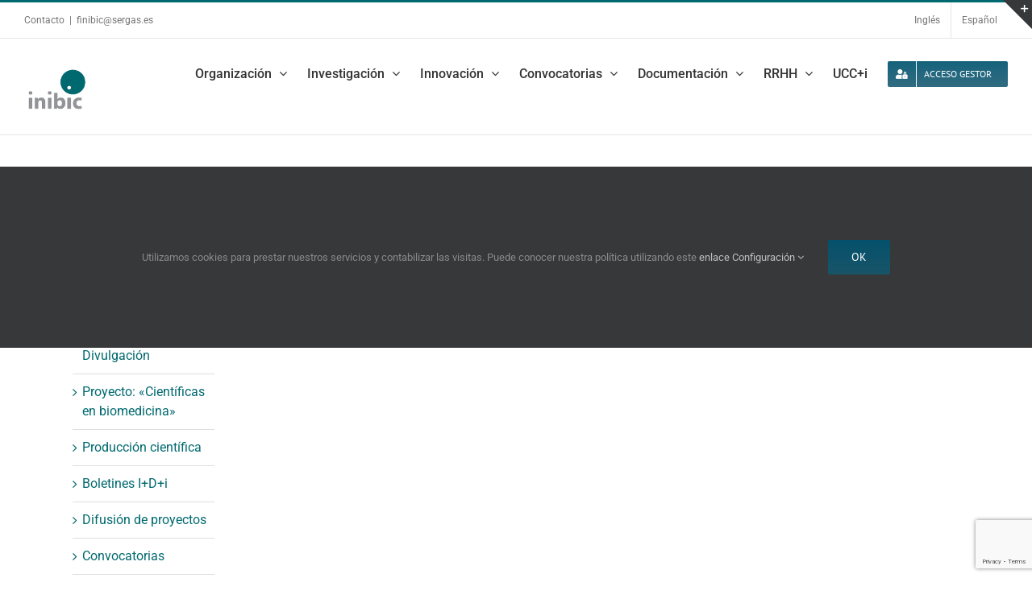

--- FILE ---
content_type: text/html; charset=UTF-8
request_url: http://www.inibic.es/cientificas-en-biomedicina/cientificas-en-biomedicina-miniserie-de-tv/cientificas-en-biomedicina-miniserie-de-tv-de-mayor-quiero-ser-ingeniera-textil/
body_size: 20926
content:
<!DOCTYPE html>
<html class="avada-html-layout-wide avada-html-header-position-top" lang="es" prefix="og: http://ogp.me/ns# fb: http://ogp.me/ns/fb#">
<head>
	<meta http-equiv="X-UA-Compatible" content="IE=edge" />
	<meta http-equiv="Content-Type" content="text/html; charset=utf-8"/>
	<meta name="viewport" content="width=device-width, initial-scale=1" />
	<title>Científicas en biomedicina: Miniserie de TV. De mayor quiero ser&#8230; Ingeniera Textil &#8211; INIBIC</title>
<meta name='robots' content='max-image-preview:large' />
<link rel='dns-prefetch' href='//translate.google.com' />
<link rel='dns-prefetch' href='//fonts.googleapis.com' />
<link rel="alternate" type="application/rss+xml" title="INIBIC &raquo; Feed" href="http://www.inibic.es/feed/" />
<link rel="alternate" type="application/rss+xml" title="INIBIC &raquo; Feed de los comentarios" href="http://www.inibic.es/comments/feed/" />
					<link rel="shortcut icon" href="http://www.inibic.es/wp-content/uploads/sites/2/2017/08/favicon.png" type="image/x-icon" />
		
		
		
		
		
		
		<meta property="og:title" content="Científicas en biomedicina: Miniserie de TV. De mayor quiero ser... Ingeniera Textil"/>
		<meta property="og:type" content="article"/>
		<meta property="og:url" content="http://www.inibic.es/cientificas-en-biomedicina/cientificas-en-biomedicina-miniserie-de-tv/cientificas-en-biomedicina-miniserie-de-tv-de-mayor-quiero-ser-ingeniera-textil/"/>
		<meta property="og:site_name" content="INIBIC"/>
		<meta property="og:description" content="De mayor quiero ser... Ingeniera Textil   

Científicas que nos inspiran en la vida real:

Ana Leite Oliveira, Portugal
Doctora en Ciencias Poliméricas e Ingeniería por la Universidade do Minho (Portugal)

Sus intereses actuales se centran en la química y procesado de materiales biodegradables de origen natural, biomateriales derivados de la seda, la ingeniería tisular óseas,"/>

									<meta property="og:image" content="http://www.inibic.es/wp-content/uploads/sites/2/2017/06/logo_inibic_trans_solo_texto_80.png"/>
							<script type="text/javascript">
/* <![CDATA[ */
window._wpemojiSettings = {"baseUrl":"https:\/\/s.w.org\/images\/core\/emoji\/15.0.3\/72x72\/","ext":".png","svgUrl":"https:\/\/s.w.org\/images\/core\/emoji\/15.0.3\/svg\/","svgExt":".svg","source":{"concatemoji":"http:\/\/www.inibic.es\/wp-includes\/js\/wp-emoji-release.min.js?ver=6.5.7"}};
/*! This file is auto-generated */
!function(i,n){var o,s,e;function c(e){try{var t={supportTests:e,timestamp:(new Date).valueOf()};sessionStorage.setItem(o,JSON.stringify(t))}catch(e){}}function p(e,t,n){e.clearRect(0,0,e.canvas.width,e.canvas.height),e.fillText(t,0,0);var t=new Uint32Array(e.getImageData(0,0,e.canvas.width,e.canvas.height).data),r=(e.clearRect(0,0,e.canvas.width,e.canvas.height),e.fillText(n,0,0),new Uint32Array(e.getImageData(0,0,e.canvas.width,e.canvas.height).data));return t.every(function(e,t){return e===r[t]})}function u(e,t,n){switch(t){case"flag":return n(e,"\ud83c\udff3\ufe0f\u200d\u26a7\ufe0f","\ud83c\udff3\ufe0f\u200b\u26a7\ufe0f")?!1:!n(e,"\ud83c\uddfa\ud83c\uddf3","\ud83c\uddfa\u200b\ud83c\uddf3")&&!n(e,"\ud83c\udff4\udb40\udc67\udb40\udc62\udb40\udc65\udb40\udc6e\udb40\udc67\udb40\udc7f","\ud83c\udff4\u200b\udb40\udc67\u200b\udb40\udc62\u200b\udb40\udc65\u200b\udb40\udc6e\u200b\udb40\udc67\u200b\udb40\udc7f");case"emoji":return!n(e,"\ud83d\udc26\u200d\u2b1b","\ud83d\udc26\u200b\u2b1b")}return!1}function f(e,t,n){var r="undefined"!=typeof WorkerGlobalScope&&self instanceof WorkerGlobalScope?new OffscreenCanvas(300,150):i.createElement("canvas"),a=r.getContext("2d",{willReadFrequently:!0}),o=(a.textBaseline="top",a.font="600 32px Arial",{});return e.forEach(function(e){o[e]=t(a,e,n)}),o}function t(e){var t=i.createElement("script");t.src=e,t.defer=!0,i.head.appendChild(t)}"undefined"!=typeof Promise&&(o="wpEmojiSettingsSupports",s=["flag","emoji"],n.supports={everything:!0,everythingExceptFlag:!0},e=new Promise(function(e){i.addEventListener("DOMContentLoaded",e,{once:!0})}),new Promise(function(t){var n=function(){try{var e=JSON.parse(sessionStorage.getItem(o));if("object"==typeof e&&"number"==typeof e.timestamp&&(new Date).valueOf()<e.timestamp+604800&&"object"==typeof e.supportTests)return e.supportTests}catch(e){}return null}();if(!n){if("undefined"!=typeof Worker&&"undefined"!=typeof OffscreenCanvas&&"undefined"!=typeof URL&&URL.createObjectURL&&"undefined"!=typeof Blob)try{var e="postMessage("+f.toString()+"("+[JSON.stringify(s),u.toString(),p.toString()].join(",")+"));",r=new Blob([e],{type:"text/javascript"}),a=new Worker(URL.createObjectURL(r),{name:"wpTestEmojiSupports"});return void(a.onmessage=function(e){c(n=e.data),a.terminate(),t(n)})}catch(e){}c(n=f(s,u,p))}t(n)}).then(function(e){for(var t in e)n.supports[t]=e[t],n.supports.everything=n.supports.everything&&n.supports[t],"flag"!==t&&(n.supports.everythingExceptFlag=n.supports.everythingExceptFlag&&n.supports[t]);n.supports.everythingExceptFlag=n.supports.everythingExceptFlag&&!n.supports.flag,n.DOMReady=!1,n.readyCallback=function(){n.DOMReady=!0}}).then(function(){return e}).then(function(){var e;n.supports.everything||(n.readyCallback(),(e=n.source||{}).concatemoji?t(e.concatemoji):e.wpemoji&&e.twemoji&&(t(e.twemoji),t(e.wpemoji)))}))}((window,document),window._wpemojiSettings);
/* ]]> */
</script>
<style id='wp-emoji-styles-inline-css' type='text/css'>

	img.wp-smiley, img.emoji {
		display: inline !important;
		border: none !important;
		box-shadow: none !important;
		height: 1em !important;
		width: 1em !important;
		margin: 0 0.07em !important;
		vertical-align: -0.1em !important;
		background: none !important;
		padding: 0 !important;
	}
</style>
<style id='classic-theme-styles-inline-css' type='text/css'>
/*! This file is auto-generated */
.wp-block-button__link{color:#fff;background-color:#32373c;border-radius:9999px;box-shadow:none;text-decoration:none;padding:calc(.667em + 2px) calc(1.333em + 2px);font-size:1.125em}.wp-block-file__button{background:#32373c;color:#fff;text-decoration:none}
</style>
<style id='global-styles-inline-css' type='text/css'>
body{--wp--preset--color--black: #000000;--wp--preset--color--cyan-bluish-gray: #abb8c3;--wp--preset--color--white: #ffffff;--wp--preset--color--pale-pink: #f78da7;--wp--preset--color--vivid-red: #cf2e2e;--wp--preset--color--luminous-vivid-orange: #ff6900;--wp--preset--color--luminous-vivid-amber: #fcb900;--wp--preset--color--light-green-cyan: #7bdcb5;--wp--preset--color--vivid-green-cyan: #00d084;--wp--preset--color--pale-cyan-blue: #8ed1fc;--wp--preset--color--vivid-cyan-blue: #0693e3;--wp--preset--color--vivid-purple: #9b51e0;--wp--preset--gradient--vivid-cyan-blue-to-vivid-purple: linear-gradient(135deg,rgba(6,147,227,1) 0%,rgb(155,81,224) 100%);--wp--preset--gradient--light-green-cyan-to-vivid-green-cyan: linear-gradient(135deg,rgb(122,220,180) 0%,rgb(0,208,130) 100%);--wp--preset--gradient--luminous-vivid-amber-to-luminous-vivid-orange: linear-gradient(135deg,rgba(252,185,0,1) 0%,rgba(255,105,0,1) 100%);--wp--preset--gradient--luminous-vivid-orange-to-vivid-red: linear-gradient(135deg,rgba(255,105,0,1) 0%,rgb(207,46,46) 100%);--wp--preset--gradient--very-light-gray-to-cyan-bluish-gray: linear-gradient(135deg,rgb(238,238,238) 0%,rgb(169,184,195) 100%);--wp--preset--gradient--cool-to-warm-spectrum: linear-gradient(135deg,rgb(74,234,220) 0%,rgb(151,120,209) 20%,rgb(207,42,186) 40%,rgb(238,44,130) 60%,rgb(251,105,98) 80%,rgb(254,248,76) 100%);--wp--preset--gradient--blush-light-purple: linear-gradient(135deg,rgb(255,206,236) 0%,rgb(152,150,240) 100%);--wp--preset--gradient--blush-bordeaux: linear-gradient(135deg,rgb(254,205,165) 0%,rgb(254,45,45) 50%,rgb(107,0,62) 100%);--wp--preset--gradient--luminous-dusk: linear-gradient(135deg,rgb(255,203,112) 0%,rgb(199,81,192) 50%,rgb(65,88,208) 100%);--wp--preset--gradient--pale-ocean: linear-gradient(135deg,rgb(255,245,203) 0%,rgb(182,227,212) 50%,rgb(51,167,181) 100%);--wp--preset--gradient--electric-grass: linear-gradient(135deg,rgb(202,248,128) 0%,rgb(113,206,126) 100%);--wp--preset--gradient--midnight: linear-gradient(135deg,rgb(2,3,129) 0%,rgb(40,116,252) 100%);--wp--preset--font-size--small: 12px;--wp--preset--font-size--medium: 20px;--wp--preset--font-size--large: 24px;--wp--preset--font-size--x-large: 42px;--wp--preset--font-size--normal: 16px;--wp--preset--font-size--xlarge: 32px;--wp--preset--font-size--huge: 48px;--wp--preset--spacing--20: 0.44rem;--wp--preset--spacing--30: 0.67rem;--wp--preset--spacing--40: 1rem;--wp--preset--spacing--50: 1.5rem;--wp--preset--spacing--60: 2.25rem;--wp--preset--spacing--70: 3.38rem;--wp--preset--spacing--80: 5.06rem;--wp--preset--shadow--natural: 6px 6px 9px rgba(0, 0, 0, 0.2);--wp--preset--shadow--deep: 12px 12px 50px rgba(0, 0, 0, 0.4);--wp--preset--shadow--sharp: 6px 6px 0px rgba(0, 0, 0, 0.2);--wp--preset--shadow--outlined: 6px 6px 0px -3px rgba(255, 255, 255, 1), 6px 6px rgba(0, 0, 0, 1);--wp--preset--shadow--crisp: 6px 6px 0px rgba(0, 0, 0, 1);}:where(.is-layout-flex){gap: 0.5em;}:where(.is-layout-grid){gap: 0.5em;}body .is-layout-flex{display: flex;}body .is-layout-flex{flex-wrap: wrap;align-items: center;}body .is-layout-flex > *{margin: 0;}body .is-layout-grid{display: grid;}body .is-layout-grid > *{margin: 0;}:where(.wp-block-columns.is-layout-flex){gap: 2em;}:where(.wp-block-columns.is-layout-grid){gap: 2em;}:where(.wp-block-post-template.is-layout-flex){gap: 1.25em;}:where(.wp-block-post-template.is-layout-grid){gap: 1.25em;}.has-black-color{color: var(--wp--preset--color--black) !important;}.has-cyan-bluish-gray-color{color: var(--wp--preset--color--cyan-bluish-gray) !important;}.has-white-color{color: var(--wp--preset--color--white) !important;}.has-pale-pink-color{color: var(--wp--preset--color--pale-pink) !important;}.has-vivid-red-color{color: var(--wp--preset--color--vivid-red) !important;}.has-luminous-vivid-orange-color{color: var(--wp--preset--color--luminous-vivid-orange) !important;}.has-luminous-vivid-amber-color{color: var(--wp--preset--color--luminous-vivid-amber) !important;}.has-light-green-cyan-color{color: var(--wp--preset--color--light-green-cyan) !important;}.has-vivid-green-cyan-color{color: var(--wp--preset--color--vivid-green-cyan) !important;}.has-pale-cyan-blue-color{color: var(--wp--preset--color--pale-cyan-blue) !important;}.has-vivid-cyan-blue-color{color: var(--wp--preset--color--vivid-cyan-blue) !important;}.has-vivid-purple-color{color: var(--wp--preset--color--vivid-purple) !important;}.has-black-background-color{background-color: var(--wp--preset--color--black) !important;}.has-cyan-bluish-gray-background-color{background-color: var(--wp--preset--color--cyan-bluish-gray) !important;}.has-white-background-color{background-color: var(--wp--preset--color--white) !important;}.has-pale-pink-background-color{background-color: var(--wp--preset--color--pale-pink) !important;}.has-vivid-red-background-color{background-color: var(--wp--preset--color--vivid-red) !important;}.has-luminous-vivid-orange-background-color{background-color: var(--wp--preset--color--luminous-vivid-orange) !important;}.has-luminous-vivid-amber-background-color{background-color: var(--wp--preset--color--luminous-vivid-amber) !important;}.has-light-green-cyan-background-color{background-color: var(--wp--preset--color--light-green-cyan) !important;}.has-vivid-green-cyan-background-color{background-color: var(--wp--preset--color--vivid-green-cyan) !important;}.has-pale-cyan-blue-background-color{background-color: var(--wp--preset--color--pale-cyan-blue) !important;}.has-vivid-cyan-blue-background-color{background-color: var(--wp--preset--color--vivid-cyan-blue) !important;}.has-vivid-purple-background-color{background-color: var(--wp--preset--color--vivid-purple) !important;}.has-black-border-color{border-color: var(--wp--preset--color--black) !important;}.has-cyan-bluish-gray-border-color{border-color: var(--wp--preset--color--cyan-bluish-gray) !important;}.has-white-border-color{border-color: var(--wp--preset--color--white) !important;}.has-pale-pink-border-color{border-color: var(--wp--preset--color--pale-pink) !important;}.has-vivid-red-border-color{border-color: var(--wp--preset--color--vivid-red) !important;}.has-luminous-vivid-orange-border-color{border-color: var(--wp--preset--color--luminous-vivid-orange) !important;}.has-luminous-vivid-amber-border-color{border-color: var(--wp--preset--color--luminous-vivid-amber) !important;}.has-light-green-cyan-border-color{border-color: var(--wp--preset--color--light-green-cyan) !important;}.has-vivid-green-cyan-border-color{border-color: var(--wp--preset--color--vivid-green-cyan) !important;}.has-pale-cyan-blue-border-color{border-color: var(--wp--preset--color--pale-cyan-blue) !important;}.has-vivid-cyan-blue-border-color{border-color: var(--wp--preset--color--vivid-cyan-blue) !important;}.has-vivid-purple-border-color{border-color: var(--wp--preset--color--vivid-purple) !important;}.has-vivid-cyan-blue-to-vivid-purple-gradient-background{background: var(--wp--preset--gradient--vivid-cyan-blue-to-vivid-purple) !important;}.has-light-green-cyan-to-vivid-green-cyan-gradient-background{background: var(--wp--preset--gradient--light-green-cyan-to-vivid-green-cyan) !important;}.has-luminous-vivid-amber-to-luminous-vivid-orange-gradient-background{background: var(--wp--preset--gradient--luminous-vivid-amber-to-luminous-vivid-orange) !important;}.has-luminous-vivid-orange-to-vivid-red-gradient-background{background: var(--wp--preset--gradient--luminous-vivid-orange-to-vivid-red) !important;}.has-very-light-gray-to-cyan-bluish-gray-gradient-background{background: var(--wp--preset--gradient--very-light-gray-to-cyan-bluish-gray) !important;}.has-cool-to-warm-spectrum-gradient-background{background: var(--wp--preset--gradient--cool-to-warm-spectrum) !important;}.has-blush-light-purple-gradient-background{background: var(--wp--preset--gradient--blush-light-purple) !important;}.has-blush-bordeaux-gradient-background{background: var(--wp--preset--gradient--blush-bordeaux) !important;}.has-luminous-dusk-gradient-background{background: var(--wp--preset--gradient--luminous-dusk) !important;}.has-pale-ocean-gradient-background{background: var(--wp--preset--gradient--pale-ocean) !important;}.has-electric-grass-gradient-background{background: var(--wp--preset--gradient--electric-grass) !important;}.has-midnight-gradient-background{background: var(--wp--preset--gradient--midnight) !important;}.has-small-font-size{font-size: var(--wp--preset--font-size--small) !important;}.has-medium-font-size{font-size: var(--wp--preset--font-size--medium) !important;}.has-large-font-size{font-size: var(--wp--preset--font-size--large) !important;}.has-x-large-font-size{font-size: var(--wp--preset--font-size--x-large) !important;}
.wp-block-navigation a:where(:not(.wp-element-button)){color: inherit;}
:where(.wp-block-post-template.is-layout-flex){gap: 1.25em;}:where(.wp-block-post-template.is-layout-grid){gap: 1.25em;}
:where(.wp-block-columns.is-layout-flex){gap: 2em;}:where(.wp-block-columns.is-layout-grid){gap: 2em;}
.wp-block-pullquote{font-size: 1.5em;line-height: 1.6;}
</style>
<link rel='stylesheet' id='contact-form-7-bootstrap-style-css' href='http://www.inibic.es/wp-content/plugins/bootstrap-for-contact-form-7/assets/dist/css/style.min.css?ver=6.5.7' type='text/css' media='all' />
<link rel='stylesheet' id='google-language-translator-css' href='http://www.inibic.es/wp-content/plugins/google-language-translator/css/style.css?ver=6.0.20' type='text/css' media='' />
<link rel='stylesheet' id='rs-plugin-settings-css' href='http://www.inibic.es/wp-content/plugins/revslider/public/assets/css/rs6.css?ver=6.4.6' type='text/css' media='all' />
<style id='rs-plugin-settings-inline-css' type='text/css'>
#rs-demo-id {}
</style>
<!--[if IE]>
<link rel='stylesheet' id='avada-IE-css' href='http://www.inibic.es/wp-content/themes/Avada/assets/css/dynamic/ie.min.css?ver=7.3' type='text/css' media='all' />
<style id='avada-IE-inline-css' type='text/css'>
.avada-select-parent .select-arrow{background-color:#ffffff}
.select-arrow{background-color:#ffffff}
</style>
<![endif]-->
<link rel='stylesheet' id='evo_wv_styles-css' href='http://www.inibic.es/wp-content/plugins/eventon-weekly-view/assets/wv_styles.css?ver=6.5.7' type='text/css' media='all' />
<link crossorigin="anonymous" rel='stylesheet' id='evcal_google_fonts-css' href='//fonts.googleapis.com/css?family=Oswald%3A400%2C300%7COpen+Sans%3A700%2C400%2C400i%7CRoboto%3A700%2C400&#038;ver=6.5.7' type='text/css' media='screen' />
<link rel='stylesheet' id='evcal_cal_default-css' href='//www.inibic.es/wp-content/plugins/eventON/assets/css/eventon_styles.css?ver=2.6.12' type='text/css' media='all' />
<link rel='stylesheet' id='evo_font_icons-css' href='//www.inibic.es/wp-content/plugins/eventON/assets/fonts/font-awesome.css?ver=2.6.12' type='text/css' media='all' />
<link rel='stylesheet' id='eventon_dynamic_styles-css' href='//www.inibic.es/wp-content/uploads/sites/2/eventon_dynamic_styles.css?ver=6.5.7' type='text/css' media='all' />
<link rel='stylesheet' id='evo_fc_styles-css' href='http://www.inibic.es/wp-content/plugins/eventon-full-cal/assets/fc_styles.css?ver=1.1.6' type='text/css' media='all' />
<link rel='stylesheet' id='fusion-dynamic-css-css' href='http://www.inibic.es/wp-content/uploads/sites/2/fusion-styles/_blog-2-fea8bf5c46fac95b2cfa1ed5a7f0b444.min.css?ver=3.3' type='text/css' media='all' />
<script type="text/javascript" src="http://www.inibic.es/wp-includes/js/jquery/jquery.min.js?ver=3.7.1" id="jquery-core-js"></script>
<script type="text/javascript" src="http://www.inibic.es/wp-includes/js/jquery/jquery-migrate.min.js?ver=3.4.1" id="jquery-migrate-js"></script>
<script type="text/javascript" src="http://www.inibic.es/wp-content/plugins/revslider/public/assets/js/rbtools.min.js?ver=6.4.4" id="tp-tools-js"></script>
<script type="text/javascript" src="http://www.inibic.es/wp-content/plugins/revslider/public/assets/js/rs6.min.js?ver=6.4.6" id="revmin-js"></script>
<link rel="https://api.w.org/" href="http://www.inibic.es/wp-json/" /><link rel="alternate" type="application/json" href="http://www.inibic.es/wp-json/wp/v2/pages/4712" /><link rel="EditURI" type="application/rsd+xml" title="RSD" href="http://www.inibic.es/xmlrpc.php?rsd" />
<meta name="generator" content="WordPress 6.5.7" />
<link rel="canonical" href="http://www.inibic.es/cientificas-en-biomedicina/cientificas-en-biomedicina-miniserie-de-tv/cientificas-en-biomedicina-miniserie-de-tv-de-mayor-quiero-ser-ingeniera-textil/" />
<link rel='shortlink' href='http://www.inibic.es/?p=4712' />
<link rel="alternate" type="application/json+oembed" href="http://www.inibic.es/wp-json/oembed/1.0/embed?url=http%3A%2F%2Fwww.inibic.es%2Fcientificas-en-biomedicina%2Fcientificas-en-biomedicina-miniserie-de-tv%2Fcientificas-en-biomedicina-miniserie-de-tv-de-mayor-quiero-ser-ingeniera-textil%2F" />
<link rel="alternate" type="text/xml+oembed" href="http://www.inibic.es/wp-json/oembed/1.0/embed?url=http%3A%2F%2Fwww.inibic.es%2Fcientificas-en-biomedicina%2Fcientificas-en-biomedicina-miniserie-de-tv%2Fcientificas-en-biomedicina-miniserie-de-tv-de-mayor-quiero-ser-ingeniera-textil%2F&#038;format=xml" />
<style>#google_language_translator{width:auto!important;}div.skiptranslate.goog-te-gadget{display:inline!important;}.goog-tooltip{display: none!important;}.goog-tooltip:hover{display: none!important;}.goog-text-highlight{background-color:transparent!important;border:none!important;box-shadow:none!important;}#google_language_translator select.goog-te-combo{color:#32373c;}#flags{display:none;}#google_language_translator{color:transparent;}body{top:0px!important;}#goog-gt-{display:none!important;}font font{background-color:transparent!important;box-shadow:none!important;position:initial!important;}#glt-translate-trigger{left:20px;right:auto;}#glt-translate-trigger > span{color:#ffffff;}#glt-translate-trigger{background:#f89406;}.goog-te-gadget .goog-te-combo{width:100%;}</style>		<style type="text/css">
			div.wpcf7 .ajax-loader {
				background-image: url('http://www.inibic.es/wp-content/plugins/contact-form-7/images/ajax-loader.gif');
			}
		</style>
		<style type="text/css" id="css-fb-visibility">@media screen and (max-width: 640px){body:not(.fusion-builder-ui-wireframe) .fusion-no-small-visibility{display:none !important;}body:not(.fusion-builder-ui-wireframe) .sm-text-align-center{text-align:center !important;}body:not(.fusion-builder-ui-wireframe) .sm-text-align-left{text-align:left !important;}body:not(.fusion-builder-ui-wireframe) .sm-text-align-right{text-align:right !important;}body:not(.fusion-builder-ui-wireframe) .sm-mx-auto{margin-left:auto !important;margin-right:auto !important;}body:not(.fusion-builder-ui-wireframe) .sm-ml-auto{margin-left:auto !important;}body:not(.fusion-builder-ui-wireframe) .sm-mr-auto{margin-right:auto !important;}body:not(.fusion-builder-ui-wireframe) .fusion-absolute-position-small{position:absolute;top:auto;width:100%;}}@media screen and (min-width: 641px) and (max-width: 1024px){body:not(.fusion-builder-ui-wireframe) .fusion-no-medium-visibility{display:none !important;}body:not(.fusion-builder-ui-wireframe) .md-text-align-center{text-align:center !important;}body:not(.fusion-builder-ui-wireframe) .md-text-align-left{text-align:left !important;}body:not(.fusion-builder-ui-wireframe) .md-text-align-right{text-align:right !important;}body:not(.fusion-builder-ui-wireframe) .md-mx-auto{margin-left:auto !important;margin-right:auto !important;}body:not(.fusion-builder-ui-wireframe) .md-ml-auto{margin-left:auto !important;}body:not(.fusion-builder-ui-wireframe) .md-mr-auto{margin-right:auto !important;}body:not(.fusion-builder-ui-wireframe) .fusion-absolute-position-medium{position:absolute;top:auto;width:100%;}}@media screen and (min-width: 1025px){body:not(.fusion-builder-ui-wireframe) .fusion-no-large-visibility{display:none !important;}body:not(.fusion-builder-ui-wireframe) .lg-text-align-center{text-align:center !important;}body:not(.fusion-builder-ui-wireframe) .lg-text-align-left{text-align:left !important;}body:not(.fusion-builder-ui-wireframe) .lg-text-align-right{text-align:right !important;}body:not(.fusion-builder-ui-wireframe) .lg-mx-auto{margin-left:auto !important;margin-right:auto !important;}body:not(.fusion-builder-ui-wireframe) .lg-ml-auto{margin-left:auto !important;}body:not(.fusion-builder-ui-wireframe) .lg-mr-auto{margin-right:auto !important;}body:not(.fusion-builder-ui-wireframe) .fusion-absolute-position-large{position:absolute;top:auto;width:100%;}}</style>

<!-- EventON Version -->
<meta name="generator" content="EventON 2.6.12" />

<link rel="amphtml" href="http://www.inibic.es/cientificas-en-biomedicina/cientificas-en-biomedicina-miniserie-de-tv/cientificas-en-biomedicina-miniserie-de-tv-de-mayor-quiero-ser-ingeniera-textil/?amp"><meta name="generator" content="Powered by Slider Revolution 6.4.6 - responsive, Mobile-Friendly Slider Plugin for WordPress with comfortable drag and drop interface." />
<script type="text/javascript">function setREVStartSize(e){
			//window.requestAnimationFrame(function() {				 
				window.RSIW = window.RSIW===undefined ? window.innerWidth : window.RSIW;	
				window.RSIH = window.RSIH===undefined ? window.innerHeight : window.RSIH;	
				try {								
					var pw = document.getElementById(e.c).parentNode.offsetWidth,
						newh;
					pw = pw===0 || isNaN(pw) ? window.RSIW : pw;
					e.tabw = e.tabw===undefined ? 0 : parseInt(e.tabw);
					e.thumbw = e.thumbw===undefined ? 0 : parseInt(e.thumbw);
					e.tabh = e.tabh===undefined ? 0 : parseInt(e.tabh);
					e.thumbh = e.thumbh===undefined ? 0 : parseInt(e.thumbh);
					e.tabhide = e.tabhide===undefined ? 0 : parseInt(e.tabhide);
					e.thumbhide = e.thumbhide===undefined ? 0 : parseInt(e.thumbhide);
					e.mh = e.mh===undefined || e.mh=="" || e.mh==="auto" ? 0 : parseInt(e.mh,0);		
					if(e.layout==="fullscreen" || e.l==="fullscreen") 						
						newh = Math.max(e.mh,window.RSIH);					
					else{					
						e.gw = Array.isArray(e.gw) ? e.gw : [e.gw];
						for (var i in e.rl) if (e.gw[i]===undefined || e.gw[i]===0) e.gw[i] = e.gw[i-1];					
						e.gh = e.el===undefined || e.el==="" || (Array.isArray(e.el) && e.el.length==0)? e.gh : e.el;
						e.gh = Array.isArray(e.gh) ? e.gh : [e.gh];
						for (var i in e.rl) if (e.gh[i]===undefined || e.gh[i]===0) e.gh[i] = e.gh[i-1];
											
						var nl = new Array(e.rl.length),
							ix = 0,						
							sl;					
						e.tabw = e.tabhide>=pw ? 0 : e.tabw;
						e.thumbw = e.thumbhide>=pw ? 0 : e.thumbw;
						e.tabh = e.tabhide>=pw ? 0 : e.tabh;
						e.thumbh = e.thumbhide>=pw ? 0 : e.thumbh;					
						for (var i in e.rl) nl[i] = e.rl[i]<window.RSIW ? 0 : e.rl[i];
						sl = nl[0];									
						for (var i in nl) if (sl>nl[i] && nl[i]>0) { sl = nl[i]; ix=i;}															
						var m = pw>(e.gw[ix]+e.tabw+e.thumbw) ? 1 : (pw-(e.tabw+e.thumbw)) / (e.gw[ix]);					
						newh =  (e.gh[ix] * m) + (e.tabh + e.thumbh);
					}				
					if(window.rs_init_css===undefined) window.rs_init_css = document.head.appendChild(document.createElement("style"));					
					document.getElementById(e.c).height = newh+"px";
					window.rs_init_css.innerHTML += "#"+e.c+"_wrapper { height: "+newh+"px }";				
				} catch(e){
					console.log("Failure at Presize of Slider:" + e)
				}					   
			//});
		  };</script>
		<script type="text/javascript">
			var doc = document.documentElement;
			doc.setAttribute( 'data-useragent', navigator.userAgent );
		</script>
		<!-- Global site tag (gtag.js) - Google Analytics -->
<noscript class="fusion-hidden" data-privacy-script="true" data-privacy-type="tracking" async data-privacy-src="https://www.googletagmanager.com/gtag/js?id=G-RYELH3VJ0C"></noscript>
<noscript class="fusion-hidden" data-privacy-script="true" data-privacy-type="tracking">
  window.dataLayer = window.dataLayer || [];
  function gtag(){dataLayer.push(arguments);}
  gtag('js', new Date());

  gtag('config', 'G-RYELH3VJ0C');
</noscript>
	</head>

<body class="page-template-default page page-id-4712 page-child parent-pageid-4648 fusion-image-hovers fusion-pagination-sizing fusion-button_size-large fusion-button_type-flat fusion-button_span-no avada-image-rollover-circle-no avada-image-rollover-yes avada-image-rollover-direction-fade fusion-has-button-gradient fusion-body ltr fusion-sticky-header no-tablet-sticky-header no-mobile-sticky-header no-mobile-slidingbar no-mobile-totop avada-has-rev-slider-styles fusion-disable-outline fusion-sub-menu-fade mobile-logo-pos-left layout-wide-mode avada-has-boxed-modal-shadow-none layout-scroll-offset-full avada-has-zero-margin-offset-top has-sidebar fusion-top-header menu-text-align-center mobile-menu-design-modern fusion-show-pagination-text fusion-header-layout-v2 avada-responsive avada-footer-fx-sticky avada-menu-highlight-style-bar fusion-search-form-classic fusion-main-menu-search-overlay fusion-avatar-square avada-sticky-shrinkage avada-dropdown-styles avada-blog-layout-large avada-blog-archive-layout-large avada-header-shadow-no avada-menu-icon-position-left avada-has-megamenu-shadow avada-has-mainmenu-dropdown-divider avada-has-header-100-width avada-has-100-footer avada-has-breadcrumb-mobile-hidden avada-has-titlebar-hide avada-has-slidingbar-widgets avada-has-slidingbar-position-top avada-slidingbar-toggle-style-triangle avada-has-slidingbar-sticky avada-has-pagination-padding avada-flyout-menu-direction-fade avada-ec-views-v1" >
		<a class="skip-link screen-reader-text" href="#content">Saltar al contenido</a>

	<div id="boxed-wrapper">
		<div class="fusion-sides-frame"></div>
		<div id="wrapper" class="fusion-wrapper">
			<div id="home" style="position:relative;top:-1px;"></div>
			
				
			<header class="fusion-header-wrapper">
				<div class="fusion-header-v2 fusion-logo-alignment fusion-logo-left fusion-sticky-menu- fusion-sticky-logo-1 fusion-mobile-logo-1  fusion-mobile-menu-design-modern">
					
<div class="fusion-secondary-header">
	<div class="fusion-row">
					<div class="fusion-alignleft">
				<div class="fusion-contact-info"><span class="fusion-contact-info-phone-number">Contacto</span><span class="fusion-header-separator">|</span><span class="fusion-contact-info-email-address"><a href="mailto:f&#105;ni&#98;i&#99;&#64;se&#114;g&#97;s.e&#115;">f&#105;ni&#98;i&#99;&#64;se&#114;g&#97;s.e&#115;</a></span></div>			</div>
							<div class="fusion-alignright">
				<nav class="fusion-secondary-menu" role="navigation" aria-label="Menú secundario"><ul id="menu-idiomas" class="menu"><li  id="menu-item-378"  class="menu-item menu-item-type-custom menu-item-object-custom menu-item-378"  data-item-id="378"><a href='#' class='nturl notranslate en united-states single-language flag' title='English'>Inglés</a></li><li  id="menu-item-5385"  class="menu-item menu-item-type-custom menu-item-object-custom menu-item-5385"  data-item-id="5385"><a  href="#pll_switcher" class="fusion-bar-highlight"><span class="menu-text">Español</span></a></li></ul></nav><nav class="fusion-mobile-nav-holder fusion-mobile-menu-text-align-left" aria-label="Menú movil secundario"></nav>			</div>
			</div>
</div>
<div class="fusion-header-sticky-height"></div>
<div class="fusion-header">
	<div class="fusion-row">
					<div class="fusion-logo" data-margin-top="31px" data-margin-bottom="31px" data-margin-left="0px" data-margin-right="0px">
			<a class="fusion-logo-link"  href="http://www.inibic.es/" >

						<!-- standard logo -->
			<img src="http://www.inibic.es/wp-content/uploads/sites/2/2017/06/logo_inibic_trans_solo_texto_80.png" srcset="http://www.inibic.es/wp-content/uploads/sites/2/2017/06/logo_inibic_trans_solo_texto_80.png 1x, http://www.inibic.es/wp-content/uploads/sites/2/2017/06/logo_inibic_trans_solo_texto_120.png 2x" width="80" height="57" style="max-height:57px;height:auto;" alt="INIBIC Logo" data-retina_logo_url="http://www.inibic.es/wp-content/uploads/sites/2/2017/06/logo_inibic_trans_solo_texto_120.png" class="fusion-standard-logo" />

											<!-- mobile logo -->
				<img src="http://www.inibic.es/wp-content/uploads/sites/2/2017/06/logo_inibic_trans_solo_texto_80.png" srcset="http://www.inibic.es/wp-content/uploads/sites/2/2017/06/logo_inibic_trans_solo_texto_80.png 1x" width="80" height="57" alt="INIBIC Logo" data-retina_logo_url="" class="fusion-mobile-logo" />
			
											<!-- sticky header logo -->
				<img src="http://www.inibic.es/wp-content/uploads/sites/2/2017/06/logo_inibic_trans_solo_texto_80.png" srcset="http://www.inibic.es/wp-content/uploads/sites/2/2017/06/logo_inibic_trans_solo_texto_80.png 1x" width="80" height="57" alt="INIBIC Logo" data-retina_logo_url="" class="fusion-sticky-logo" />
					</a>
		</div>		<nav class="fusion-main-menu" aria-label="Menú principal"><div class="fusion-overlay-search">		<form role="search" class="searchform fusion-search-form  fusion-search-form-classic" method="get" action="http://www.inibic.es/">
			<div class="fusion-search-form-content">

				
				<div class="fusion-search-field search-field">
					<label><span class="screen-reader-text">Buscar:</span>
													<input type="search" value="" name="s" class="s" placeholder="Buscar..." required aria-required="true" aria-label="Buscar..."/>
											</label>
				</div>
				<div class="fusion-search-button search-button">
					<input type="submit" class="fusion-search-submit searchsubmit" aria-label="Buscar" value="&#xf002;" />
									</div>

				
			</div>


			
		</form>
		<div class="fusion-search-spacer"></div><a href="#" role="button" aria-label="Close Search" class="fusion-close-search"></a></div><ul id="menu-principal" class="fusion-menu"><li  id="menu-item-3129"  class="menu-item menu-item-type-post_type menu-item-object-avada_portfolio menu-item-has-children menu-item-3129 fusion-dropdown-menu"  data-item-id="3129"><a  href="http://www.inibic.es/portfolio-items/el-instituto-2/" class="fusion-bar-highlight"><span class="menu-text">Organización</span> <span class="fusion-caret"><i class="fusion-dropdown-indicator" aria-hidden="true"></i></span></a><ul class="sub-menu"><li  id="menu-item-3128"  class="menu-item menu-item-type-post_type menu-item-object-avada_portfolio menu-item-3128 fusion-dropdown-submenu" ><a  href="http://www.inibic.es/portfolio-items/el-instituto-2/" class="fusion-bar-highlight"><span>El Instituto</span></a></li><li  id="menu-item-1484"  class="menu-item menu-item-type-post_type menu-item-object-page menu-item-1484 fusion-dropdown-submenu" ><a  href="http://www.inibic.es/organigrama/consejo-rector/" class="fusion-bar-highlight"><span>Consejo rector</span></a></li><li  id="menu-item-1519"  class="menu-item menu-item-type-post_type menu-item-object-page menu-item-1519 fusion-dropdown-submenu" ><a  href="http://www.inibic.es/organigrama/comite-cientifico-externo-2/" class="fusion-bar-highlight"><span>Comité científico externo</span></a></li><li  id="menu-item-1481"  class="menu-item menu-item-type-post_type menu-item-object-page menu-item-1481 fusion-dropdown-submenu" ><a  href="http://www.inibic.es/organigrama/comision-delegada/" class="fusion-bar-highlight"><span>Comisión delegada</span></a></li><li  id="menu-item-1480"  class="menu-item menu-item-type-post_type menu-item-object-page menu-item-1480 fusion-dropdown-submenu" ><a  href="http://www.inibic.es/organigrama/comision-de-investigacion/" class="fusion-bar-highlight"><span>Comisión de investigación</span></a></li><li  id="menu-item-2151"  class="menu-item menu-item-type-custom menu-item-object-custom menu-item-2151 fusion-dropdown-submenu" ><a  href="https://www.fundacioninibic.es/" class="fusion-bar-highlight"><span>Fundación Galega de Investigación Biomédica INIBIC</span></a></li></ul></li><li  id="menu-item-1601"  class="menu-item menu-item-type-custom menu-item-object-custom menu-item-has-children menu-item-1601 fusion-dropdown-menu"  data-item-id="1601"><a  href="http://www.inibic.es/portfolio-items/areas-de-conocimiento-2/" class="fusion-bar-highlight"><span class="menu-text">Investigación</span> <span class="fusion-caret"><i class="fusion-dropdown-indicator" aria-hidden="true"></i></span></a><ul class="sub-menu"><li  id="menu-item-1602"  class="menu-item menu-item-type-custom menu-item-object-custom menu-item-1602 fusion-dropdown-submenu" ><a  href="http://www.inibic.es/portfolio-items/areas-de-conocimiento-2/" class="fusion-bar-highlight"><span>Áreas y grupos</span></a></li><li  id="menu-item-1603"  class="menu-item menu-item-type-custom menu-item-object-custom menu-item-1603 fusion-dropdown-submenu" ><a  href="http://www.inibic.es/portfolio-items/plataformas-de-apoyo/" class="fusion-bar-highlight"><span>Plataformas de apoyo</span></a></li></ul></li><li  id="menu-item-3847"  class="menu-item menu-item-type-post_type menu-item-object-page menu-item-has-children menu-item-3847 fusion-dropdown-menu"  data-item-id="3847"><a  href="http://www.inibic.es/innovacion/unidad-de-apoyo/" class="fusion-bar-highlight"><span class="menu-text">Innovación</span> <span class="fusion-caret"><i class="fusion-dropdown-indicator" aria-hidden="true"></i></span></a><ul class="sub-menu"><li  id="menu-item-2810"  class="menu-item menu-item-type-post_type menu-item-object-page menu-item-2810 fusion-dropdown-submenu" ><a  href="http://www.inibic.es/innovacion/unidad-de-apoyo/" class="fusion-bar-highlight"><span>Unidad de Apoyo</span></a></li><li  id="menu-item-2809"  class="menu-item menu-item-type-post_type menu-item-object-page menu-item-2809 fusion-dropdown-submenu" ><a  href="http://www.inibic.es/innovacion/oferta-de-conocimiento-y-tecnologia/" class="fusion-bar-highlight"><span>Oferta de Conocimiento y Tecnología</span></a></li></ul></li><li  id="menu-item-1540"  class="menu-item menu-item-type-post_type menu-item-object-page menu-item-has-children menu-item-1540 fusion-dropdown-menu"  data-item-id="1540"><a  href="http://www.inibic.es/convocatorias/" class="fusion-bar-highlight"><span class="menu-text">Convocatorias</span> <span class="fusion-caret"><i class="fusion-dropdown-indicator" aria-hidden="true"></i></span></a><ul class="sub-menu"><li  id="menu-item-2372"  class="menu-item menu-item-type-post_type menu-item-object-page menu-item-2372 fusion-dropdown-submenu" ><a  href="http://www.inibic.es/convocatorias/convocatorias-publicas/" class="fusion-bar-highlight"><span>Convocatorias públicas</span></a></li><li  id="menu-item-2371"  class="menu-item menu-item-type-post_type menu-item-object-page menu-item-2371 fusion-dropdown-submenu" ><a  href="http://www.inibic.es/convocatorias/convocatorias-privadas/" class="fusion-bar-highlight"><span>Convocatorias privadas</span></a></li></ul></li><li  id="menu-item-2782"  class="menu-item menu-item-type-post_type menu-item-object-page menu-item-has-children menu-item-2782 fusion-dropdown-menu"  data-item-id="2782"><a  href="http://www.inibic.es/documentacion/memorias-cientificas-y-de-actividad/" class="fusion-bar-highlight"><span class="menu-text">Documentación</span> <span class="fusion-caret"><i class="fusion-dropdown-indicator" aria-hidden="true"></i></span></a><ul class="sub-menu"><li  id="menu-item-1701"  class="menu-item menu-item-type-post_type menu-item-object-page menu-item-1701 fusion-dropdown-submenu" ><a  href="http://www.inibic.es/documentacion/memorias-cientificas-y-de-actividad/" class="fusion-bar-highlight"><span>Memorias científicas y de actividad</span></a></li><li  id="menu-item-1702"  class="menu-item menu-item-type-post_type menu-item-object-page menu-item-1702 fusion-dropdown-submenu" ><a  href="http://www.inibic.es/documentacion/plan-estrategico/" class="fusion-bar-highlight"><span>Plan estratégico</span></a></li><li  id="menu-item-3099"  class="menu-item menu-item-type-post_type menu-item-object-page menu-item-3099 fusion-dropdown-submenu" ><a  href="http://www.inibic.es/documentacion/plan-de-calidad/" class="fusion-bar-highlight"><span>Plan de calidad</span></a></li><li  id="menu-item-3100"  class="menu-item menu-item-type-post_type menu-item-object-page menu-item-3100 fusion-dropdown-submenu" ><a  href="http://www.inibic.es/documentacion/guia-de-buenas-practicas-cientificas/" class="fusion-bar-highlight"><span>Guía de buenas prácticas científicas</span></a></li><li  id="menu-item-3053"  class="menu-item menu-item-type-post_type menu-item-object-page menu-item-3053 fusion-dropdown-submenu" ><a  href="http://www.inibic.es/documentacion/guias-de-practica-clinica/" class="fusion-bar-highlight"><span>Guías de práctica clínica</span></a></li><li  id="menu-item-3689"  class="menu-item menu-item-type-post_type menu-item-object-page menu-item-3689 fusion-dropdown-submenu" ><a  href="http://www.inibic.es/documentacion/afiliacion-institucional/" class="fusion-bar-highlight"><span>Afiliación institucional</span></a></li><li  id="menu-item-5637"  class="menu-item menu-item-type-post_type menu-item-object-page menu-item-5637 fusion-dropdown-submenu" ><a  href="http://www.inibic.es/acuerdo-cosce/" class="fusion-bar-highlight"><span>ACUERDO COSCE</span></a></li><li  id="menu-item-7308"  class="menu-item menu-item-type-post_type menu-item-object-page menu-item-7308 fusion-dropdown-submenu" ><a  href="http://www.inibic.es/documentacion/proyecto-cientifico-cooperativo-pcc/" class="fusion-bar-highlight"><span>Proyecto Científico Cooperativo (PCC)</span></a></li><li  id="menu-item-7312"  class="menu-item menu-item-type-post_type menu-item-object-page menu-item-7312 fusion-dropdown-submenu" ><a  href="http://www.inibic.es/documentacion/politica-de-open-science/" class="fusion-bar-highlight"><span>Política de Open Science</span></a></li></ul></li><li  id="menu-item-1539"  class="menu-item menu-item-type-post_type menu-item-object-page menu-item-has-children menu-item-1539 fusion-dropdown-menu"  data-item-id="1539"><a  href="http://www.inibic.es/empleo-old/" class="fusion-bar-highlight"><span class="menu-text">RRHH</span> <span class="fusion-caret"><i class="fusion-dropdown-indicator" aria-hidden="true"></i></span></a><ul class="sub-menu"><li  id="menu-item-6617"  class="menu-item menu-item-type-post_type menu-item-object-page menu-item-6617 fusion-dropdown-submenu" ><a  href="http://www.inibic.es/empleo/" class="fusion-bar-highlight"><span>Convocatorias</span></a></li><li  id="menu-item-3422"  class="menu-item menu-item-type-post_type menu-item-object-page menu-item-3422 fusion-dropdown-submenu" ><a  href="http://www.inibic.es/hrs4r/" class="fusion-bar-highlight"><span>HRS4R</span></a></li></ul></li><li  id="menu-item-2505"  class="menu-item menu-item-type-post_type menu-item-object-page menu-item-2505"  data-item-id="2505"><a  href="http://www.inibic.es/unidad-de-cultura-cientifica-y-de-la-innovacion/" class="fusion-bar-highlight"><span class="menu-text">UCC+i</span></a></li><li  id="menu-item-2337"  class="menu-item menu-item-type-post_type menu-item-object-page menu-item-2337 fusion-menu-item-button"  data-item-id="2337"><a  href="http://www.inibic.es/figal/" class="fusion-bar-highlight"><span class="menu-text fusion-button button-default button-small"><span class="button-icon-divider-left"><i class="glyphicon fa-user-lock fas" aria-hidden="true"></i></span><span class="fusion-button-text-left">Acceso gestor</span></span></a></li></ul></nav>	<div class="fusion-mobile-menu-icons">
							<a href="#" class="fusion-icon fusion-icon-bars" aria-label="Alternar menú móvil" aria-expanded="false"></a>
		
		
		
			</div>

<nav class="fusion-mobile-nav-holder fusion-mobile-menu-text-align-left" aria-label="Main Menu Mobile"></nav>

					</div>
</div>
				</div>
				<div class="fusion-clearfix"></div>
			</header>
							
				
		<div id="sliders-container">
					</div>
				
				
			
			
						<main id="main" class="clearfix ">
				<div class="fusion-row" style="">
<section id="content" style="float: right;">
					<div id="post-4712" class="post-4712 page type-page status-publish hentry">
			<span class="entry-title rich-snippet-hidden">Científicas en biomedicina: Miniserie de TV. De mayor quiero ser&#8230; Ingeniera Textil</span><span class="vcard rich-snippet-hidden"><span class="fn"><a href="http://www.inibic.es/author/jfersan2/" title="Entradas de jfersan2" rel="author">jfersan2</a></span></span><span class="updated rich-snippet-hidden">2020-06-23T15:16:31+02:00</span>
			
			<div class="post-content">
				<div class="fusion-fullwidth fullwidth-box fusion-builder-row-1 nonhundred-percent-fullwidth non-hundred-percent-height-scrolling" style="background-color: rgba(255,255,255,0);background-position: center center;background-repeat: no-repeat;padding-top:0px;padding-right:0px;padding-bottom:0px;padding-left:0px;margin-bottom: 0px;margin-top: 0px;border-width: 0px 0px 0px 0px;border-color:#eae9e9;border-style:solid;" ><div class="fusion-builder-row fusion-row"><div class="fusion-layout-column fusion_builder_column fusion-builder-column-0 fusion_builder_column_1_1 1_1 fusion-one-full fusion-column-first fusion-column-last" style="margin-top:0px;margin-bottom:20px;"><div class="fusion-column-wrapper fusion-flex-column-wrapper-legacy" style="background-position:left top;background-repeat:no-repeat;-webkit-background-size:cover;-moz-background-size:cover;-o-background-size:cover;background-size:cover;padding: 0px 0px 0px 0px;"><style type="text/css"></style><div class="fusion-title title fusion-title-1 fusion-sep-none fusion-title-text fusion-title-size-one" style="margin-top:0px;margin-right:0px;margin-bottom:31px;margin-left:0px;"><h1 class="title-heading-left" style="margin:0;"><h1 class="episodio">De mayor quiero ser&#8230; Ingeniera Textil</h1></h1></div><div class="fusion-video fusion-youtube" style="max-width:800px;max-height:450px;"><div class="video-shortcode"><iframe title="YouTube video player 1" src="https://www.youtube.com/embed/S3cmyfYzD2I?wmode=transparent&autoplay=0" width="800" height="450" allowfullscreen allow="autoplay; fullscreen"></iframe></div></div><div class="fusion-clearfix"></div></div></div><div class="fusion-layout-column fusion_builder_column fusion-builder-column-1 fusion_builder_column_1_1 1_1 fusion-one-full fusion-column-first fusion-column-last" style="margin-top:0px;margin-bottom:20px;"><div class="fusion-column-wrapper fusion-flex-column-wrapper-legacy" style="background-position:left top;background-repeat:no-repeat;-webkit-background-size:cover;-moz-background-size:cover;-o-background-size:cover;background-size:cover;padding: 0px 0px 0px 0px;"><div class="fusion-text fusion-text-1"><p>Científicas que nos inspiran en la vida real:</p>
<p>Ana Leite Oliveira, Portugal<br />
Doctora en Ciencias Poliméricas e Ingeniería por la Universidade do Minho (Portugal)</p>
<p>Sus intereses actuales se centran en la química y procesado de materiales biodegradables de origen natural, biomateriales derivados de la seda, la ingeniería tisular óseas, el estudio de procesos de mineralización y biotextiles.</p>
<p>Se licenció en Ingeniería Metalúrgica y de los Materiales en 1999 por la Universidad de Porto, realizando posteriormente un Máster en Ciencias de los Materiales e Ingeniería. Defendió su tesis “New biomimetic approaches for producing bone-like calcium-phosphate coatings on the surface of tissue engineering 3D architectures and orthopaedic implants” en 2008, por la Universidade de Minho, dirigida por el Dr. Rui L. Reis, en el grupo de investigación 3B&#8217;s del que fue miembro fundadora.</p>
<p>Su investigación actual se centra en el desarrollo de biomateriales utilizando tecnologías textiles y su combinación con nanomateriales con aplicaciones en la ingeniería de tejidos, con especial enfoque en el tejido óseo. Para ello colabora de forma muy estrecha con diferentes centros de referencia, como el Centro de Nanotecnología y Materiales Inteligentes (CeNTI) o el Centro de Tecnología para la Industria Textil y Ropa (CITEVE) en Portugal.</p>
<p>Actualmente es Profesora Investigadora (<a href="https://vimeo.com/128243096">https://vimeo.com/128243096</a>) en la Escuela Superior de Biotecnología Investigadora y Centro de Biotecnología y Química Fina (CBQF) de la Universidad Católica Portuguesa, Porto y colaboradora del grupo 3B&#8217;s de la Universidad do Minho.</p>
</div><div class="fusion-clearfix"></div></div></div></div></div><div class="fusion-fullwidth fullwidth-box fusion-builder-row-2 nonhundred-percent-fullwidth non-hundred-percent-height-scrolling" style="background-color: rgba(255,255,255,0);background-position: center center;background-repeat: no-repeat;padding-top:0px;padding-right:0px;padding-bottom:0px;padding-left:0px;margin-bottom: 0px;margin-top: 0px;border-width: 0px 0px 0px 0px;border-color:#eae9e9;border-style:solid;" ><div class="fusion-builder-row fusion-row"><div class="fusion-layout-column fusion_builder_column fusion-builder-column-2 fusion_builder_column_1_1 1_1 fusion-one-full fusion-column-first fusion-column-last" style="margin-top:0px;margin-bottom:0px;"><div class="fusion-column-wrapper fusion-flex-column-wrapper-legacy" style="background-position:left top;background-repeat:no-repeat;-webkit-background-size:cover;-moz-background-size:cover;-o-background-size:cover;background-size:cover;padding: 0px 0px 0px 0px;"><div class="fusion-text fusion-text-2"><p>Financiado por:</p>
</div><div class="fusion-text fusion-text-3"><p><a href="http://www.fecyt.es/"><img decoding="async" class="alignnone size-full wp-image-4075" src="http://www.inibic.es/wp-content/uploads/sites/2/2020/03/logo_MINECO_FECYT_Web.jpg" alt="" width="500" height="64" srcset="http://www.inibic.es/wp-content/uploads/sites/2/2020/03/logo_MINECO_FECYT_Web-200x26.jpg 200w, http://www.inibic.es/wp-content/uploads/sites/2/2020/03/logo_MINECO_FECYT_Web-300x38.jpg 300w, http://www.inibic.es/wp-content/uploads/sites/2/2020/03/logo_MINECO_FECYT_Web-400x51.jpg 400w, http://www.inibic.es/wp-content/uploads/sites/2/2020/03/logo_MINECO_FECYT_Web.jpg 500w" sizes="(max-width: 500px) 100vw, 500px" /></a></p>
</div><div class="fusion-text fusion-text-4"><p>Apoyo institucional:</p>
<p><a href="http://www.fundacionsantiagoreyfernandezlatorre.com/"><img decoding="async" class="alignnone wp-image-4076" style="margin-top: 3em;" src="http://www.inibic.es/wp-content/uploads/sites/2/2020/03/FSFR.jpg" alt="" width="134" height="49" /></a>       <a href="http://www.amit-es.org/"><img decoding="async" class="alignnone size-full wp-image-4077" src="http://www.inibic.es/wp-content/uploads/sites/2/2020/03/AMIT.jpg" alt="" width="180" height="121" /></a></p>
</div><div class="fusion-clearfix"></div></div></div></div></div>
							</div>
																													</div>
	</section>
<aside id="sidebar" class="sidebar fusion-widget-area fusion-content-widget-area fusion-sidebar-left fusion-sidebarucci fusion-sticky-sidebar" style="float: left;" >
			<div class="fusion-sidebar-inner-content">
											
					<div id="nav_menu-6" class="widget widget_nav_menu"><div class="menu-sidebarucci-container"><ul id="menu-sidebarucci" class="menu"><li id="menu-item-2865" class="menu-item menu-item-type-post_type menu-item-object-page menu-item-2865"><a href="http://www.inibic.es/unidad-de-cultura-cientifica-y-de-la-innovacion/noticias/">Noticias</a></li>
<li id="menu-item-4443" class="menu-item menu-item-type-post_type menu-item-object-page menu-item-4443"><a title="Nuestros profesionales y el Covid" href="http://www.inibic.es/nuestros-profesionales-y-el-covid/">Nuestros profesionales y el Covid</a></li>
<li id="menu-item-2866" class="menu-item menu-item-type-post_type menu-item-object-page menu-item-2866"><a href="http://www.inibic.es/unidad-de-cultura-cientifica-y-de-la-innovacion/event-directory/">Eventos</a></li>
<li id="menu-item-5873" class="menu-item menu-item-type-post_type menu-item-object-page menu-item-5873"><a href="http://www.inibic.es/videos-de-divulgacion/">Vídeos de Divulgación</a></li>
<li id="menu-item-4734" class="menu-item menu-item-type-post_type menu-item-object-page current-page-ancestor menu-item-4734"><a href="http://www.inibic.es/cientificas-en-biomedicina/">Proyecto: «Científicas en biomedicina»</a></li>
<li id="menu-item-2867" class="menu-item menu-item-type-post_type menu-item-object-page menu-item-2867"><a href="http://www.inibic.es/unidad-de-cultura-cientifica-y-de-la-innovacion/produccion-cientifica/">Producción científica</a></li>
<li id="menu-item-3755" class="menu-item menu-item-type-post_type menu-item-object-page menu-item-3755"><a href="http://www.inibic.es/boletines-idi/">Boletines I+D+i</a></li>
<li id="menu-item-6387" class="menu-item menu-item-type-post_type menu-item-object-page menu-item-6387"><a href="http://www.inibic.es/difusion-de-proyectos/">Difusión de proyectos</a></li>
<li id="menu-item-7178" class="menu-item menu-item-type-post_type menu-item-object-page menu-item-7178"><a href="http://www.inibic.es/convocatorias-2/">Convocatorias</a></li>
</ul></div></div>					</div>
	</aside>
						
					</div>  <!-- fusion-row -->
				</main>  <!-- #main -->
				
				
								
					
		<div class="fusion-footer">
					
	<footer class="fusion-footer-widget-area fusion-widget-area">
		<div class="fusion-row">
			<div class="fusion-columns fusion-columns-6 fusion-widget-area">
				
																									<div class="fusion-column col-lg-2 col-md-2 col-sm-2">
							<section id="text-3" class="fusion-footer-widget-column widget widget_text" style="border-style: solid;border-color:transparent;border-width:0px;">			<div class="textwidget"><p><a href="http://www.ciencia.gob.es/"><br />
<img decoding="async" class="alignnone size-600 wp-image-2972" style="margin-top: 10%; margin-left: 20%;" src="http://www.inibic.es/wp-content/uploads/sites/2/2024/02/LOGO-grande-4-isciii-1.png" alt="" height="320" /></a></p>
</div>
		<div style="clear:both;"></div></section>																					</div>
																										<div class="fusion-column col-lg-2 col-md-2 col-sm-2">
							<section id="text-5" class="fusion-footer-widget-column widget widget_text" style="border-style: solid;border-color:transparent;border-width:0px;">			<div class="textwidget"><p><a href="https://xxicoruna.sergas.gal/"><img decoding="async" class="alignnone size-medium wp-image-6388" style="margin-top: 25%; margin-left: 20%;" src="/wp-content/uploads/sites/2/2024/02/Logo-Area-Sanitacia-1.png" /></a></p>
</div>
		<div style="clear:both;"></div></section>																					</div>
																										<div class="fusion-column col-lg-2 col-md-2 col-sm-2">
							<section id="text-4" class="fusion-footer-widget-column widget widget_text" style="border-style: solid;border-color:transparent;border-width:0px;">			<div class="textwidget"><p><a href="https://www.udc.es/"><br />
<img decoding="async" class="alignnone size-600 wp-image-303" style=" margin-left: 20%;" src="/inibic/wp-content/uploads/sites/2/2017/08/universidade_coruna_footer-600x291.png" alt="" width="600" height="291" srcset="http://www.inibic.es/wp-content/uploads/sites/2/2017/08/universidade_coruna_footer-200x97.png 200w, http://www.inibic.es/wp-content/uploads/sites/2/2017/08/universidade_coruna_footer-300x146.png 300w, http://www.inibic.es/wp-content/uploads/sites/2/2017/08/universidade_coruna_footer-400x194.png 400w, http://www.inibic.es/wp-content/uploads/sites/2/2017/08/universidade_coruna_footer-600x291.png 600w, http://www.inibic.es/wp-content/uploads/sites/2/2017/08/universidade_coruna_footer-768x373.png 768w, http://www.inibic.es/wp-content/uploads/sites/2/2017/08/universidade_coruna_footer-800x389.png 800w, http://www.inibic.es/wp-content/uploads/sites/2/2017/08/universidade_coruna_footer-1024x497.png 1024w, http://www.inibic.es/wp-content/uploads/sites/2/2017/08/universidade_coruna_footer-1200x583.png 1200w, http://www.inibic.es/wp-content/uploads/sites/2/2017/08/universidade_coruna_footer.png 1441w" sizes="(max-width: 600px) 100vw, 600px" /></a></p>
</div>
		<div style="clear:both;"></div></section>																					</div>
																										<div class="fusion-column col-lg-2 col-md-2 col-sm-2">
							<section id="text-9" class="fusion-footer-widget-column widget widget_text" style="border-style: solid;border-color:transparent;border-width:0px;">			<div class="textwidget"><p><a href="http://www.fundacionprofesornovoasantos.org/"><br />
<img decoding="async" class="alignnone size-medium wp-image-305" style="margin-left: 25%; margin-top: 10%;" src="/wp-content/uploads/sites/2/2024/07/F-Inibic-1.png" alt="" width="250" height="125" /></a></p>
</div>
		<div style="clear:both;"></div></section>																					</div>
																										<div class="fusion-column col-lg-2 col-md-2 col-sm-2">
							<section id="text-8" class="fusion-footer-widget-column widget widget_text" style="border-style: solid;border-color:transparent;border-width:0px;">			<div class="textwidget"><p><a href="https://www.xunta.gal/"><br />
<img decoding="async" class="alignnone size-medium wp-image-1708" src="/inibic/wp-content/uploads/sites/2/2018/12/xunta_innovacion_footer_sm-300x150.png" alt="" width="250" height="125" style="margin-left: 20%;" srcset="http://www.inibic.es/wp-content/uploads/sites/2/2018/12/xunta_innovacion_footer_sm-200x100.png 200w, http://www.inibic.es/wp-content/uploads/sites/2/2018/12/xunta_innovacion_footer_sm-300x150.png 300w, http://www.inibic.es/wp-content/uploads/sites/2/2018/12/xunta_innovacion_footer_sm-400x200.png 400w, http://www.inibic.es/wp-content/uploads/sites/2/2018/12/xunta_innovacion_footer_sm-540x272.png 540w, http://www.inibic.es/wp-content/uploads/sites/2/2018/12/xunta_innovacion_footer_sm-600x300.png 600w, http://www.inibic.es/wp-content/uploads/sites/2/2018/12/xunta_innovacion_footer_sm-768x384.png 768w, http://www.inibic.es/wp-content/uploads/sites/2/2018/12/xunta_innovacion_footer_sm.png 800w" sizes="(max-width: 250px) 100vw, 250px" /></a></p>
</div>
		<div style="clear:both;"></div></section>																					</div>
																										<div class="fusion-column fusion-column-last col-lg-2 col-md-2 col-sm-2">
							<section id="text-10" class="fusion-footer-widget-column widget widget_text">			<div class="textwidget"><p><a href="http://campusvida.usc.es/"><br />
<img decoding="async" class="alignnone size-medium wp-image-1707" src="/inibic/wp-content/uploads/sites/2/2018/12/campusvida_footer_sm-300x201.png" alt="" width="250" height="175" /></a></p>
</div>
		<div style="clear:both;"></div></section>																					</div>
									
				<div class="fusion-clearfix"></div>
			</div> <!-- fusion-columns -->
		</div> <!-- fusion-row -->
	</footer> <!-- fusion-footer-widget-area -->

	
	<footer id="footer" class="fusion-footer-copyright-area">
		<div class="fusion-row">
			<div class="fusion-copyright-content">

				<div class="fusion-copyright-notice">
		<div>
		<a href="/inibic/buzon-de-sugerencias/" style="display:block;font-size:1.2em">Buzón de sugerencias   <img src="/wp-content/uploads/sites/2/2024/07/Icono-buzon.png" alt="Buzón de correo" width="20" height="20"></a>
Copyright <script>document.write(new Date().getFullYear())</script>
 Instituto de Investigación Biomédica A Coruña | Todos os dereitos reservados | <a href="https://www.inibic.es/aviso-legal-es/">Política de cookies</a>	</div>
</div>

			</div> <!-- fusion-fusion-copyright-content -->
		</div> <!-- fusion-row -->
	</footer> <!-- #footer -->
		</div> <!-- fusion-footer -->

		
					<div class="fusion-sliding-bar-wrapper">
								<div id="slidingbar-area" class="slidingbar-area fusion-sliding-bar-area fusion-widget-area fusion-sliding-bar-position-top fusion-sliding-bar-text-align-left fusion-sliding-bar-toggle-triangle fusion-sliding-bar-sticky" data-breakpoint="800" data-toggle="triangle">
					<div class="fusion-sb-toggle-wrapper">
				<a class="fusion-sb-toggle" href="#"><span class="screen-reader-text">Toggle Sliding Bar Area</span></a>
			</div>
		
		<div id="slidingbar" class="fusion-sliding-bar">
						<div class="fusion-row">
								<div class="fusion-columns row fusion-columns-2 columns columns-2">

																														<div class="fusion-column col-lg-6 col-md-6 col-sm-6">
							<section id="evcalwidget_sc-3" class="fusion-slidingbar-widget-column widget EvcalWidget_SC"><div id='evcal_widget' class='evo_widget'><div id='evcal_calendar_623' class='list_cal ajde_evcal_calendar  ul' ><div class='evo-data' data-cyear="2026" data-cmonth="2" data-runajax="1" data-evc_open="0" data-cal_ver="2.6.12" data-mapscroll="true" data-mapformat="roadmap" data-mapzoom="18" data-mapiconurl="" data-ev_cnt="0" data-show_limit="no" data-tiles="no" data-sort_by="sort_date" data-filters_on="false" data-range_start="0" data-range_end="0" data-send_unix="0" data-ux_val="0" data-accord="0" data-rtl="no"  ></div><div id='evcal_head' class='calendar_header ' ><div class='evo_cal_above'><span class='evo-gototoday-btn' style='display:none' data-mo='2' data-yr='2026' data-dy=''>Mes actual</span></div><div class='evo_cal_above_content'></div><div class='cal_arguments' style='display:none' data-hide_past="no" data-show_et_ft_img="no" data-event_order="ASC" data-ft_event_priority="no" data-lang="L1" data-month_incre="0" data-only_ft="no" data-hide_ft="no" data-evc_open="no" data-show_limit="no" data-etc_override="no" data-show_limit_redir="0" data-tiles="no" data-tile_height="0" data-tile_bg="0" data-tile_count="2" data-tile_style="0" data-s="" data-members_only="no" data-ux_val="0" data-show_limit_ajax="no" data-show_limit_paged="1" data-hide_mult_occur="no" data-show_repeats="no" ></div><div class='clear'></div></div><div class='evcal_month_line'><p>febreiro </p></div><div id='evcal_list' class='eventon_events_list '><div class='eventon_list_event'><p class='no_events' >Non hai eventos</p></div></div><div class='clear'></div></div><!-- ajde_evcal_calendar--></div><div style="clear:both;"></div></section>																						</div>
																															<div class="fusion-column col-lg-6 col-md-6 col-sm-6">
							<section id="evcalwidget_sc-2" class="fusion-slidingbar-widget-column widget EvcalWidget_SC"><div id='evcal_widget' class='evo_widget'><div id='evcal_calendar_eventos' class='ajde_evcal_calendar  evoFC' ><div class='evo-data' data-cyear="2026" data-cmonth="2" data-runajax="1" data-evc_open="0" data-cal_ver="2.6.12" data-mapscroll="true" data-mapformat="roadmap" data-mapzoom="18" data-mapiconurl="" data-ev_cnt="0" data-show_limit="no" data-tiles="no" data-sort_by="sort_date" data-filters_on="false" data-range_start="0" data-range_end="0" data-send_unix="0" data-ux_val="0" data-accord="0" data-rtl="no" data-grid_ux="0"  ></div><div id='evcal_head' class='calendar_header ' ><div class='evo_cal_above'><span class='evo-gototoday-btn' style='display:none' data-mo='2' data-yr='2026' data-dy=''>Mes actual</span></div><div class='evo_cal_above_content'></div><p id='evcal_cur' class='evo_month_title'> febrero, 2026</p><p class='evo_arrows'><span id='evcal_prev' class='evcal_arrows evcal_btn_prev' ><i class='fa fa-angle-left'></i></span><span id='evcal_next' class='evcal_arrows evcal_btn_next' ><i class='fa fa-angle-right'></i></span></p><input type='hidden' class='eventon_other_vals evoFC_val' name='fc_focus_day' value='1'/><div class='cal_arguments' style='display:none' data-hide_past="no" data-show_et_ft_img="no" data-event_order="ASC" data-ft_event_priority="no" data-lang="L2" data-month_incre="0" data-only_ft="no" data-hide_ft="no" data-evc_open="no" data-show_limit="no" data-etc_override="no" data-show_limit_redir="0" data-tiles="no" data-tile_height="0" data-tile_bg="0" data-tile_count="2" data-tile_style="0" data-s="" data-members_only="no" data-ux_val="0" data-show_limit_ajax="no" data-show_limit_paged="1" data-hide_mult_occur="no" data-show_repeats="no" data-load_fullmonth="yes" ></div><div class='clear'></div></div><a class='evo_sort_btn'>Opciónes de ordenación</a><div class='eventon_sorting_section' style='display:none'>
						<div class='eventon_sort_line evo_sortOpt' >
							<div class='evo_sortby'><p>Ordenar:</p></div>
							<div class='evo_srt_sel'><p class='fa'>Fecha</p><div class='evo_srt_options'><p data-val='sort_date' data-type='date' class='evs_btn evs_hide' >Fecha</p><p data-val='sort_title' data-type='title' class='evs_btn ' >Título</p><p data-val='sort_posted' data-type='posted' class='evs_btn ' >Publicado</p></div></div><div class='clear'></div>
						</div><div class='eventon_filter_line '><div class='eventon_filter' data-filter_field='event_type' data-filter_val='all' data-filter_type='tax' data-fl_o='IN'></div><div class='eventon_filter evo_sortOpt evo_sortList_event_type_2' data-filter_field='event_type_2' data-filter_val='all' data-filter_type='tax' data-fl_o='IN'>
							<div class='eventon_sf_field'><p>Tipo:</p></div>

							<div class='eventon_filter_selection'>
								<p class='filtering_set_val' data-opts='evs4_in'>Todos</p>
								<div class='eventon_filter_dropdown' style='display:none'><p class='evf_hide' data-filter_val='all'>Todos</p><p class='curso ' data-filter_val='143' data-filter_slug='curso'>Curso</p><p class='jornada ' data-filter_val='142' data-filter_slug='jornada'>Jornada</p><p class='reunion ' data-filter_val='145' data-filter_slug='reunion'>Reunión</p><p class='seminario ' data-filter_val='144' data-filter_slug='seminario'>Seminario</p><p class='ucci ' data-filter_val='681' data-filter_slug='ucci'>UCCI</p></div>
							</div>
							
							<div class='evo_filter_selection_children'></div>


							<div class='clear'></div>
						</div><div class='eventon_filter' data-filter_field='event_type_3' data-filter_val='all' data-filter_type='tax' data-fl_o='IN'></div><div class='eventon_filter' data-filter_field='event_type_4' data-filter_val='all' data-filter_type='tax' data-fl_o='IN'></div><div class='eventon_filter' data-filter_field='event_type_5' data-filter_val='all' data-filter_type='tax' data-fl_o='IN'></div><div class='eventon_filter' data-filter_field='event_location' data-filter_val='all' data-filter_type='tax' data-fl_o='IN'></div><div class='eventon_filter' data-filter_field='event_organizer' data-filter_val='all' data-filter_type='tax' data-fl_o='IN'></div></div><div class='clear'></div></div><div id='eventon_loadbar_section'><div id='eventon_loadbar'></div></div>
			<div class='eventon_fullcal' cal_id='eventos' data-hover='number'>
				
				<div class='evoFC_tip' style='display:none'></div>
				<div class='evofc_title_tip' style='display:none' data-txt='Más'>
					<span class='evofc_ttle_cnt'>3</span>
					<ul class='evofc_ttle_events'>
						<li style='border-left-color:#FBAD61'>Event Name</li>
					</ul>
				</div>
				<div class='evofc_months_strip ' data-multiplier='0' data-color='206177' data-heat='no'><div class='evofc_month focus' month='2'>
				<div class='eventon_fc_daynames'><p class='evo_fc_day' data-dow='1'>lun</p><p class='evo_fc_day' data-dow='2'>mar</p><p class='evo_fc_day' data-dow='3'>mie</p><p class='evo_fc_day' data-dow='4'>jue</p><p class='evo_fc_day' data-dow='5'>vie</p><p class='evo_fc_day' data-dow='6'>sab</p><p class='evo_fc_day' data-dow='7'>dom</p><div class='clear'></div>
			</div>
			<div class='eventon_fc_days'><p class='evo_fc_day evo_fc_empty' data-cnt='1'>-</p><p class='evo_fc_day evo_fc_empty' data-cnt='2'>-</p><p class='evo_fc_day evo_fc_empty' data-cnt='3'>-</p><p class='evo_fc_day evo_fc_empty' data-cnt='4'>-</p><p class='evo_fc_day evo_fc_empty' data-cnt='5'>-</p><p class='evo_fc_day evo_fc_empty' data-cnt='6'>-</p><p class='evo_fc_day on_focus today' data-dow='7'data-day='1'data-cnt='7'data-ed=''data-color=''data-events=''>1</p><p class='evo_fc_day' data-dow='1'data-day='2'data-cnt='8'data-ed=''data-color=''data-events=''>2</p><p class='evo_fc_day' data-dow='2'data-day='3'data-cnt='9'data-ed=''data-color=''data-events=''>3</p><p class='evo_fc_day' data-dow='3'data-day='4'data-cnt='10'data-ed=''data-color=''data-events=''>4</p><p class='evo_fc_day' data-dow='4'data-day='5'data-cnt='11'data-ed=''data-color=''data-events=''>5</p><p class='evo_fc_day' data-dow='5'data-day='6'data-cnt='12'data-ed=''data-color=''data-events=''>6</p><p class='evo_fc_day' data-dow='6'data-day='7'data-cnt='13'data-ed=''data-color=''data-events=''>7</p><p class='evo_fc_day' data-dow='7'data-day='8'data-cnt='14'data-ed=''data-color=''data-events=''>8</p><p class='evo_fc_day' data-dow='1'data-day='9'data-cnt='15'data-ed=''data-color=''data-events=''>9</p><p class='evo_fc_day' data-dow='2'data-day='10'data-cnt='16'data-ed=''data-color=''data-events=''>10</p><p class='evo_fc_day' data-dow='3'data-day='11'data-cnt='17'data-ed=''data-color=''data-events=''>11</p><p class='evo_fc_day' data-dow='4'data-day='12'data-cnt='18'data-ed=''data-color=''data-events=''>12</p><p class='evo_fc_day' data-dow='5'data-day='13'data-cnt='19'data-ed=''data-color=''data-events=''>13</p><p class='evo_fc_day' data-dow='6'data-day='14'data-cnt='20'data-ed=''data-color=''data-events=''>14</p><p class='evo_fc_day' data-dow='7'data-day='15'data-cnt='21'data-ed=''data-color=''data-events=''>15</p><p class='evo_fc_day' data-dow='1'data-day='16'data-cnt='22'data-ed=''data-color=''data-events=''>16</p><p class='evo_fc_day' data-dow='2'data-day='17'data-cnt='23'data-ed=''data-color=''data-events=''>17</p><p class='evo_fc_day' data-dow='3'data-day='18'data-cnt='24'data-ed=''data-color=''data-events=''>18</p><p class='evo_fc_day' data-dow='4'data-day='19'data-cnt='25'data-ed=''data-color=''data-events=''>19</p><p class='evo_fc_day' data-dow='5'data-day='20'data-cnt='26'data-ed=''data-color=''data-events=''>20</p><p class='evo_fc_day' data-dow='6'data-day='21'data-cnt='27'data-ed=''data-color=''data-events=''>21</p><p class='evo_fc_day bb' data-dow='7'data-day='22'data-cnt='28'data-ed=''data-color=''data-events=''>22</p><p class='evo_fc_day bb' data-dow='1'data-day='23'data-cnt='29'data-ed=''data-color=''data-events=''>23</p><p class='evo_fc_day bb' data-dow='2'data-day='24'data-cnt='30'data-ed=''data-color=''data-events=''>24</p><p class='evo_fc_day bb' data-dow='3'data-day='25'data-cnt='31'data-ed=''data-color=''data-events=''>25</p><p class='evo_fc_day bb' data-dow='4'data-day='26'data-cnt='32'data-ed=''data-color=''data-events=''>26</p><p class='evo_fc_day bb' data-dow='5'data-day='27'data-cnt='33'data-ed=''data-color=''data-events=''>27</p><p class='evo_fc_day br bb' data-dow='6'data-day='28'data-cnt='34'data-ed=''data-color=''data-events=''>28</p><div class='clear'></div></div></div>
				</div><div class='clear'></div>
			</div><div id='evcal_list' class='eventon_events_list'><div class='eventon_list_event'><p class='no_events' >No hay eventos</p></div>			<div class='clear'></div>
			</div><!-- #evcal_list-->
			<div class='clear'></div>

					 	<div class='evocal_data'  data-base='{"cyear":"2026","cmonth":"2","runajax":"1","evc_open":"0","cal_ver":"2.6.12","mapscroll":"true","mapformat":"roadmap","mapzoom":"18","mapiconurl":"","ev_cnt":"0","show_limit":"no","tiles":"no","sort_by":"sort_date","filters_on":"false","range_start":0,"range_end":0,"send_unix":"0","ux_val":"0","accord":"0","rtl":"no","grid_ux":0}' data-sc='{"hide_past":"no","show_et_ft_img":"no","event_order":"ASC","ft_event_priority":"no","lang":"L2","month_incre":"0","only_ft":"no","hide_ft":"no","evc_open":"no","show_limit":"no","etc_override":"no","show_limit_redir":"0","tiles":"no","tile_height":"0","tile_bg":"0","tile_count":"2","tile_style":"0","s":"","members_only":"no","ux_val":"0","show_limit_ajax":"no","show_limit_paged":"1","hide_mult_occur":"no","show_repeats":"no","load_fullmonth":"yes"}'></div>
				
			
						</div><!-- .ajde_evcal_calendar-->

			</div><div style="clear:both;"></div></section>																						</div>
																																																												<div class="fusion-clearfix"></div>
				</div>
			</div>
		</div>
	</div>
						</div>

												</div> <!-- wrapper -->
		</div> <!-- #boxed-wrapper -->
		<div class="fusion-top-frame"></div>
		<div class="fusion-bottom-frame"></div>
		<div class="fusion-boxed-shadow"></div>
		<a class="fusion-one-page-text-link fusion-page-load-link"></a>

		<div class="avada-footer-scripts">
					<script type="text/javascript" alt='evo_map_styles'>
		/*<![CDATA[*/
		var gmapstyles = 'default';
		/* ]]> */
		</script>		
		<div id="flags" style="display:none" class="size18"><ul id="sortable" class="ui-sortable"><li id="English"><a href="#" title="English" class="nturl notranslate en flag united-states"></a></li></ul></div><div id='glt-footer'><div id="google_language_translator" class="default-language-es"></div></div><script>function GoogleLanguageTranslatorInit() { new google.translate.TranslateElement({pageLanguage: 'es', includedLanguages:'en', autoDisplay: false}, 'google_language_translator');}</script><script type="text/javascript">var fusionNavIsCollapsed=function(e){var t;window.innerWidth<=e.getAttribute("data-breakpoint")?(e.classList.add("collapse-enabled"),e.classList.contains("expanded")||(e.setAttribute("aria-expanded","false"),window.dispatchEvent(new Event("fusion-mobile-menu-collapsed",{bubbles:!0,cancelable:!0})))):(null!==e.querySelector(".menu-item-has-children.expanded .fusion-open-nav-submenu-on-click")&&e.querySelector(".menu-item-has-children.expanded .fusion-open-nav-submenu-on-click").click(),e.classList.remove("collapse-enabled"),e.setAttribute("aria-expanded","true"),null!==e.querySelector(".fusion-custom-menu")&&e.querySelector(".fusion-custom-menu").removeAttribute("style")),e.classList.add("no-wrapper-transition"),clearTimeout(t),t=setTimeout(function(){e.classList.remove("no-wrapper-transition")},400),e.classList.remove("loading")},fusionRunNavIsCollapsed=function(){var e,t=document.querySelectorAll(".fusion-menu-element-wrapper");for(e=0;e<t.length;e++)fusionNavIsCollapsed(t[e])};function avadaGetScrollBarWidth(){var e,t,n,s=document.createElement("p");return s.style.width="100%",s.style.height="200px",(e=document.createElement("div")).style.position="absolute",e.style.top="0px",e.style.left="0px",e.style.visibility="hidden",e.style.width="200px",e.style.height="150px",e.style.overflow="hidden",e.appendChild(s),document.body.appendChild(e),t=s.offsetWidth,e.style.overflow="scroll",t==(n=s.offsetWidth)&&(n=e.clientWidth),document.body.removeChild(e),t-n}fusionRunNavIsCollapsed(),window.addEventListener("fusion-resize-horizontal",fusionRunNavIsCollapsed);</script><div class="fusion-privacy-bar fusion-privacy-bar-bottom">
	<div class="fusion-privacy-bar-main">
		<span>Utilizamos cookies para prestar nuestros servicios y contabilizar las visitas. Puede conocer nuestra política utilizando este <a href="http://www.fundacionprofesornovoasantos.org/es/aviso-legal-es/">enlace</a>							<a href="#" class="fusion-privacy-bar-learn-more">Configuración <i class="fusion-icon-angle-down" aria-hidden="true"></i></a>
					</span>
		<a href="#" class="fusion-privacy-bar-acceptance fusion-button fusion-button-default fusion-button-default-size fusion-button-span-no" data-alt-text="Actualizar configuración" data-orig-text="Ok">
			Ok		</a>
	</div>
		<div class="fusion-privacy-bar-full">
		<div class="fusion-row">
			<div class="fusion-columns row fusion-columns-2 columns columns-2">
								<div class="fusion-column col-lg-6 col-md-6 col-sm-6">
											<h4 class="column-title">Analíticas</h4>
					
											Cookies que permiten realizar un seguimiento de las visitas realizadas a la web.					
																	<ul class="fusion-privacy-choices">
							<li>
								<label for="bar-tracking">
									<input name="consents[]" type="checkbox" value="tracking" checked id="bar-tracking">
										Tracking Cookies								</label>
							</li>
						</ul>
					
				</div>
								<div class="fusion-column col-lg-6 col-md-6 col-sm-6">
											<h4 class="column-title">Cookies de terceros</h4>
					
											Cookies para cargar elementos de terceros. Por ejemplo, tipografías o mapas de Google.					
											
						<ul class="fusion-privacy-choices">

																					
																	<li>
										<label for="bar-gmaps">
											<input name="consents[]" type="checkbox" value="gmaps" checked id="bar-gmaps">
													Google Maps										</label>
									</li>
								
															
								
													
						</ul>

					
				</div>
							</div>
		</div>
	</div>
	</div>
<div class='evo_lightboxes' style='display:block'>					<div class='evo_lightbox eventcard eventon_events_list' id='' >
						<div class="evo_content_in">													
							<div class="evo_content_inin">
								<div class="evo_lightbox_content">
									<a class='evolbclose '>X</a>
									<div class='evo_lightbox_body eventon_list_event evo_pop_body evcal_eventcard'> </div>
								</div>
							</div>							
						</div>
					</div>
					</div><link rel='stylesheet' id='wp-block-library-css' href='http://www.inibic.es/wp-includes/css/dist/block-library/style.min.css?ver=6.5.7' type='text/css' media='all' />
<style id='wp-block-library-theme-inline-css' type='text/css'>
.wp-block-audio figcaption{color:#555;font-size:13px;text-align:center}.is-dark-theme .wp-block-audio figcaption{color:#ffffffa6}.wp-block-audio{margin:0 0 1em}.wp-block-code{border:1px solid #ccc;border-radius:4px;font-family:Menlo,Consolas,monaco,monospace;padding:.8em 1em}.wp-block-embed figcaption{color:#555;font-size:13px;text-align:center}.is-dark-theme .wp-block-embed figcaption{color:#ffffffa6}.wp-block-embed{margin:0 0 1em}.blocks-gallery-caption{color:#555;font-size:13px;text-align:center}.is-dark-theme .blocks-gallery-caption{color:#ffffffa6}.wp-block-image figcaption{color:#555;font-size:13px;text-align:center}.is-dark-theme .wp-block-image figcaption{color:#ffffffa6}.wp-block-image{margin:0 0 1em}.wp-block-pullquote{border-bottom:4px solid;border-top:4px solid;color:currentColor;margin-bottom:1.75em}.wp-block-pullquote cite,.wp-block-pullquote footer,.wp-block-pullquote__citation{color:currentColor;font-size:.8125em;font-style:normal;text-transform:uppercase}.wp-block-quote{border-left:.25em solid;margin:0 0 1.75em;padding-left:1em}.wp-block-quote cite,.wp-block-quote footer{color:currentColor;font-size:.8125em;font-style:normal;position:relative}.wp-block-quote.has-text-align-right{border-left:none;border-right:.25em solid;padding-left:0;padding-right:1em}.wp-block-quote.has-text-align-center{border:none;padding-left:0}.wp-block-quote.is-large,.wp-block-quote.is-style-large,.wp-block-quote.is-style-plain{border:none}.wp-block-search .wp-block-search__label{font-weight:700}.wp-block-search__button{border:1px solid #ccc;padding:.375em .625em}:where(.wp-block-group.has-background){padding:1.25em 2.375em}.wp-block-separator.has-css-opacity{opacity:.4}.wp-block-separator{border:none;border-bottom:2px solid;margin-left:auto;margin-right:auto}.wp-block-separator.has-alpha-channel-opacity{opacity:1}.wp-block-separator:not(.is-style-wide):not(.is-style-dots){width:100px}.wp-block-separator.has-background:not(.is-style-dots){border-bottom:none;height:1px}.wp-block-separator.has-background:not(.is-style-wide):not(.is-style-dots){height:2px}.wp-block-table{margin:0 0 1em}.wp-block-table td,.wp-block-table th{word-break:normal}.wp-block-table figcaption{color:#555;font-size:13px;text-align:center}.is-dark-theme .wp-block-table figcaption{color:#ffffffa6}.wp-block-video figcaption{color:#555;font-size:13px;text-align:center}.is-dark-theme .wp-block-video figcaption{color:#ffffffa6}.wp-block-video{margin:0 0 1em}.wp-block-template-part.has-background{margin-bottom:0;margin-top:0;padding:1.25em 2.375em}
</style>
<script type="text/javascript" src="http://www.inibic.es/wp-content/themes/Avada-Child-Theme-INIBIC/js/inibic.js?ver=6.5.7" id="mysite-scripts-js"></script>
<script type="text/javascript" src="http://www.inibic.es/wp-includes/js/jquery/jquery.form.min.js?ver=4.3.0" id="jquery-form-js"></script>
<script type="text/javascript" src="http://www.inibic.es/wp-content/plugins/contact-form-7/includes/swv/js/index.js?ver=5.9.3" id="swv-js"></script>
<script type="text/javascript" id="contact-form-7-js-extra">
/* <![CDATA[ */
var wpcf7 = {"api":{"root":"http:\/\/www.inibic.es\/wp-json\/","namespace":"contact-form-7\/v1"},"cached":"1"};
/* ]]> */
</script>
<script type="text/javascript" src="http://www.inibic.es/wp-content/plugins/contact-form-7/includes/js/index.js?ver=5.9.3" id="contact-form-7-js"></script>
<script type="text/javascript" src="http://www.inibic.es/wp-content/plugins/bootstrap-for-contact-form-7/assets/dist/js/scripts.min.js?ver=1.4.8" id="contact-form-7-bootstrap-js"></script>
<script type="text/javascript" src="http://www.inibic.es/wp-content/plugins/google-language-translator/js/scripts.js?ver=6.0.20" id="scripts-js"></script>
<script type="text/javascript" src="//translate.google.com/translate_a/element.js?cb=GoogleLanguageTranslatorInit" id="scripts-google-js"></script>
<script type="text/javascript" src="//www.inibic.es/wp-content/plugins/eventON/assets/js/eventon_functions.js?ver=2.6.12" id="evcal_functions-js"></script>
<script type="text/javascript" src="http://www.inibic.es/wp-content/plugins/eventON/assets/js/handlebars.js?ver=2.6.12" id="evo_handlebars-js"></script>
<script type="text/javascript" src="http://www.inibic.es/wp-content/plugins/eventON/assets/js/jquery.mobile.min.js?ver=2.6.12" id="evo_mobile-js"></script>
<script type="text/javascript" src="//www.inibic.es/wp-content/plugins/eventON/assets/js/jquery.mousewheel.min.js?ver=2.6.12" id="evo_mouse-js"></script>
<script type="text/javascript" id="evcal_ajax_handle-js-extra">
/* <![CDATA[ */
var the_ajax_script = {"ajaxurl":"http:\/\/www.inibic.es\/wp-admin\/admin-ajax.php","postnonce":"b2cdab56cd"};
/* ]]> */
</script>
<script type="text/javascript" src="//www.inibic.es/wp-content/plugins/eventON/assets/js/eventon_script.js?ver=2.6.12" id="evcal_ajax_handle-js"></script>
<script type="text/javascript" src="http://www.inibic.es/wp-content/plugins/eventon-weekly-view/assets/jquery.easing.1.3.js?ver=1" id="evo_wv_ease-js"></script>
<script type="text/javascript" src="http://www.inibic.es/wp-content/plugins/eventon-weekly-view/assets/wv_script.js?ver=1.0.11" id="evo_wv_script-js"></script>
<script type="text/javascript" src="https://www.google.com/recaptcha/api.js?render=6LePLpMUAAAAAJY-7YgeRFSHIVSU8VFDGXgpR_Xg&amp;ver=3.0" id="google-recaptcha-js"></script>
<script type="text/javascript" src="http://www.inibic.es/wp-includes/js/dist/vendor/wp-polyfill-inert.min.js?ver=3.1.2" id="wp-polyfill-inert-js"></script>
<script type="text/javascript" src="http://www.inibic.es/wp-includes/js/dist/vendor/regenerator-runtime.min.js?ver=0.14.0" id="regenerator-runtime-js"></script>
<script type="text/javascript" src="http://www.inibic.es/wp-includes/js/dist/vendor/wp-polyfill.min.js?ver=3.15.0" id="wp-polyfill-js"></script>
<script type="text/javascript" id="wpcf7-recaptcha-js-extra">
/* <![CDATA[ */
var wpcf7_recaptcha = {"sitekey":"6LePLpMUAAAAAJY-7YgeRFSHIVSU8VFDGXgpR_Xg","actions":{"homepage":"homepage","contactform":"contactform"}};
/* ]]> */
</script>
<script type="text/javascript" src="http://www.inibic.es/wp-content/plugins/contact-form-7/modules/recaptcha/index.js?ver=5.9.3" id="wpcf7-recaptcha-js"></script>
<noscript class="fusion-hidden" data-privacy-script="true" data-privacy-type="gmaps" type="text/javascript" data-privacy-src="https://maps.googleapis.com/maps/api/js?ver=1.0" id="evcal_gmaps-js"></noscript>
<script type="text/javascript" src="//www.inibic.es/wp-content/plugins/eventON/assets/js/maps/eventon_gen_maps.js?ver=2.6.12" id="eventon_gmaps-js"></script>
<script type="text/javascript" src="//www.inibic.es/wp-content/plugins/eventON/assets/js/maps/eventon_init_gmap.js?ver=1.0" id="eventon_init_gmaps-js"></script>
<script type="text/javascript" src="http://www.inibic.es/wp-content/themes/Avada/includes/lib/assets/min/js/library/modernizr.js?ver=3.3.1" id="modernizr-js"></script>
<script type="text/javascript" id="fusion-column-bg-image-js-extra">
/* <![CDATA[ */
var fusionBgImageVars = {"content_break_point":"800"};
/* ]]> */
</script>
<script type="text/javascript" src="http://www.inibic.es/wp-content/plugins/fusion-builder/assets/js/min/general/fusion-column-bg-image.js?ver=1" id="fusion-column-bg-image-js"></script>
<script type="text/javascript" src="http://www.inibic.es/wp-content/themes/Avada/includes/lib/assets/min/js/library/cssua.js?ver=2.1.28" id="cssua-js"></script>
<script type="text/javascript" src="http://www.inibic.es/wp-content/themes/Avada/includes/lib/assets/min/js/library/jquery.waypoints.js?ver=2.0.3" id="jquery-waypoints-js"></script>
<script type="text/javascript" src="http://www.inibic.es/wp-content/themes/Avada/includes/lib/assets/min/js/general/fusion-waypoints.js?ver=1" id="fusion-waypoints-js"></script>
<script type="text/javascript" id="fusion-animations-js-extra">
/* <![CDATA[ */
var fusionAnimationsVars = {"status_css_animations":"desktop"};
/* ]]> */
</script>
<script type="text/javascript" src="http://www.inibic.es/wp-content/plugins/fusion-builder/assets/js/min/general/fusion-animations.js?ver=1" id="fusion-animations-js"></script>
<script type="text/javascript" id="fusion-js-extra">
/* <![CDATA[ */
var fusionJSVars = {"visibility_small":"640","visibility_medium":"1024"};
/* ]]> */
</script>
<script type="text/javascript" src="http://www.inibic.es/wp-content/themes/Avada/includes/lib/assets/min/js/general/fusion.js?ver=3.3" id="fusion-js"></script>
<script type="text/javascript" src="http://www.inibic.es/wp-content/themes/Avada/includes/lib/assets/min/js/library/bootstrap.transition.js?ver=3.3.6" id="bootstrap-transition-js"></script>
<script type="text/javascript" src="http://www.inibic.es/wp-content/themes/Avada/includes/lib/assets/min/js/library/bootstrap.tooltip.js?ver=3.3.5" id="bootstrap-tooltip-js"></script>
<script type="text/javascript" src="http://www.inibic.es/wp-content/themes/Avada/includes/lib/assets/min/js/library/jquery.requestAnimationFrame.js?ver=1" id="jquery-request-animation-frame-js"></script>
<script type="text/javascript" src="http://www.inibic.es/wp-content/themes/Avada/includes/lib/assets/min/js/library/jquery.easing.js?ver=1.3" id="jquery-easing-js"></script>
<script type="text/javascript" src="http://www.inibic.es/wp-content/themes/Avada/includes/lib/assets/min/js/library/jquery.fitvids.js?ver=1.1" id="jquery-fitvids-js"></script>
<script type="text/javascript" src="http://www.inibic.es/wp-content/themes/Avada/includes/lib/assets/min/js/library/jquery.flexslider.js?ver=2.7.2" id="jquery-flexslider-js"></script>
<script type="text/javascript" src="http://www.inibic.es/wp-content/themes/Avada/includes/lib/assets/min/js/library/jquery.hoverflow.js?ver=1" id="jquery-hover-flow-js"></script>
<script type="text/javascript" src="http://www.inibic.es/wp-content/themes/Avada/includes/lib/assets/min/js/library/jquery.hoverintent.js?ver=1" id="jquery-hover-intent-js"></script>
<script type="text/javascript" id="jquery-lightbox-js-extra">
/* <![CDATA[ */
var fusionLightboxVideoVars = {"lightbox_video_width":"1280","lightbox_video_height":"720"};
/* ]]> */
</script>
<script type="text/javascript" src="http://www.inibic.es/wp-content/themes/Avada/includes/lib/assets/min/js/library/jquery.ilightbox.js?ver=2.2.3" id="jquery-lightbox-js"></script>
<script type="text/javascript" src="http://www.inibic.es/wp-content/themes/Avada/includes/lib/assets/min/js/library/jquery.mousewheel.js?ver=3.0.6" id="jquery-mousewheel-js"></script>
<script type="text/javascript" src="http://www.inibic.es/wp-content/themes/Avada/includes/lib/assets/min/js/library/jquery.placeholder.js?ver=2.0.7" id="jquery-placeholder-js"></script>
<script type="text/javascript" src="http://www.inibic.es/wp-content/themes/Avada/includes/lib/assets/min/js/library/jquery.fade.js?ver=1" id="jquery-fade-js"></script>
<script type="text/javascript" id="fusion-equal-heights-js-extra">
/* <![CDATA[ */
var fusionEqualHeightVars = {"content_break_point":"800"};
/* ]]> */
</script>
<script type="text/javascript" src="http://www.inibic.es/wp-content/themes/Avada/includes/lib/assets/min/js/general/fusion-equal-heights.js?ver=1" id="fusion-equal-heights-js"></script>
<script type="text/javascript" src="http://www.inibic.es/wp-content/themes/Avada/includes/lib/assets/min/js/library/fusion-parallax.js?ver=1" id="fusion-parallax-js"></script>
<script type="text/javascript" id="fusion-video-general-js-extra">
/* <![CDATA[ */
var fusionVideoGeneralVars = {"status_vimeo":"1","status_yt":"1"};
/* ]]> */
</script>
<script type="text/javascript" src="http://www.inibic.es/wp-content/themes/Avada/includes/lib/assets/min/js/library/fusion-video-general.js?ver=1" id="fusion-video-general-js"></script>
<script type="text/javascript" id="fusion-video-bg-js-extra">
/* <![CDATA[ */
var fusionVideoBgVars = {"status_vimeo":"1","status_yt":"1"};
/* ]]> */
</script>
<script type="text/javascript" src="http://www.inibic.es/wp-content/themes/Avada/includes/lib/assets/min/js/library/fusion-video-bg.js?ver=1" id="fusion-video-bg-js"></script>
<script type="text/javascript" id="fusion-lightbox-js-extra">
/* <![CDATA[ */
var fusionLightboxVars = {"status_lightbox":"1","lightbox_gallery":"1","lightbox_skin":"metro-white","lightbox_title":"1","lightbox_arrows":"1","lightbox_slideshow_speed":"5000","lightbox_autoplay":"","lightbox_opacity":"0.90","lightbox_desc":"1","lightbox_social":"1","lightbox_deeplinking":"1","lightbox_path":"vertical","lightbox_post_images":"1","lightbox_animation_speed":"normal","l10n":{"close":"Press Esc to close","enterFullscreen":"Enter Fullscreen (Shift+Enter)","exitFullscreen":"Exit Fullscreen (Shift+Enter)","slideShow":"Slideshow","next":"Siguiente","previous":"Anterior"}};
/* ]]> */
</script>
<script type="text/javascript" src="http://www.inibic.es/wp-content/themes/Avada/includes/lib/assets/min/js/general/fusion-lightbox.js?ver=1" id="fusion-lightbox-js"></script>
<script type="text/javascript" src="http://www.inibic.es/wp-content/themes/Avada/includes/lib/assets/min/js/general/fusion-tooltip.js?ver=1" id="fusion-tooltip-js"></script>
<script type="text/javascript" src="http://www.inibic.es/wp-content/themes/Avada/includes/lib/assets/min/js/general/fusion-sharing-box.js?ver=1" id="fusion-sharing-box-js"></script>
<script type="text/javascript" src="http://www.inibic.es/wp-content/themes/Avada/includes/lib/assets/min/js/library/jquery.sticky-kit.js?ver=1.1.2" id="jquery-sticky-kit-js"></script>
<script type="text/javascript" src="http://www.inibic.es/wp-content/themes/Avada/includes/lib/assets/min/js/library/vimeoPlayer.js?ver=2.2.1" id="vimeo-player-js"></script>
<script type="text/javascript" src="http://www.inibic.es/wp-content/themes/Avada/assets/min/js/general/avada-skip-link-focus-fix.js?ver=7.3" id="avada-skip-link-focus-fix-js"></script>
<script type="text/javascript" src="http://www.inibic.es/wp-content/themes/Avada/assets/min/js/general/avada-general-footer.js?ver=7.3" id="avada-general-footer-js"></script>
<script type="text/javascript" src="http://www.inibic.es/wp-content/themes/Avada/assets/min/js/general/avada-quantity.js?ver=7.3" id="avada-quantity-js"></script>
<script type="text/javascript" src="http://www.inibic.es/wp-content/themes/Avada/assets/min/js/general/avada-crossfade-images.js?ver=7.3" id="avada-crossfade-images-js"></script>
<script type="text/javascript" src="http://www.inibic.es/wp-content/themes/Avada/assets/min/js/general/avada-select.js?ver=7.3" id="avada-select-js"></script>
<script type="text/javascript" src="http://www.inibic.es/wp-content/themes/Avada/assets/min/js/general/avada-tabs-widget.js?ver=7.3" id="avada-tabs-widget-js"></script>
<script type="text/javascript" src="http://www.inibic.es/wp-content/themes/Avada/assets/min/js/general/avada-container-scroll.js?ver=7.3" id="avada-container-scroll-js"></script>
<script type="text/javascript" id="avada-rev-styles-js-extra">
/* <![CDATA[ */
var avadaRevVars = {"avada_rev_styles":"1"};
/* ]]> */
</script>
<script type="text/javascript" src="http://www.inibic.es/wp-content/themes/Avada/assets/min/js/general/avada-rev-styles.js?ver=7.3" id="avada-rev-styles-js"></script>
<script type="text/javascript" src="http://www.inibic.es/wp-content/themes/Avada/assets/min/js/general/avada-contact-form-7.js?ver=7.3" id="avada-contact-form-7-js"></script>
<script type="text/javascript" src="http://www.inibic.es/wp-content/themes/Avada/assets/min/js/library/jquery.elasticslider.js?ver=7.3" id="jquery-elastic-slider-js"></script>
<script type="text/javascript" id="avada-live-search-js-extra">
/* <![CDATA[ */
var avadaLiveSearchVars = {"live_search":"1","ajaxurl":"http:\/\/www.inibic.es\/wp-admin\/admin-ajax.php","no_search_results":"No search results match your query. Please try again","min_char_count":"4","per_page":"100","show_feat_img":"1","display_post_type":"1"};
/* ]]> */
</script>
<script type="text/javascript" src="http://www.inibic.es/wp-content/themes/Avada/assets/min/js/general/avada-live-search.js?ver=7.3" id="avada-live-search-js"></script>
<script type="text/javascript" src="http://www.inibic.es/wp-content/themes/Avada/includes/lib/assets/min/js/general/fusion-alert.js?ver=6.5.7" id="fusion-alert-js"></script>
<script type="text/javascript" id="fusion-flexslider-js-extra">
/* <![CDATA[ */
var fusionFlexSliderVars = {"status_vimeo":"1","slideshow_autoplay":"1","slideshow_speed":"7000","pagination_video_slide":"","status_yt":"1","flex_smoothHeight":"false"};
/* ]]> */
</script>
<script type="text/javascript" src="http://www.inibic.es/wp-content/themes/Avada/includes/lib/assets/min/js/general/fusion-flexslider.js?ver=6.5.7" id="fusion-flexslider-js"></script>
<script type="text/javascript" src="http://www.inibic.es/wp-content/plugins/fusion-builder/assets/js/min/library/jquery.textillate.js?ver=2.0" id="jquery-title-textillate-js"></script>
<script type="text/javascript" src="http://www.inibic.es/wp-content/plugins/fusion-builder/assets/js/min/general/fusion-title.js?ver=6.5.7" id="fusion-title-js"></script>
<script type="text/javascript" id="fusion-container-js-extra">
/* <![CDATA[ */
var fusionContainerVars = {"content_break_point":"800","container_hundred_percent_height_mobile":"0","is_sticky_header_transparent":"0","hundred_percent_scroll_sensitivity":"450"};
/* ]]> */
</script>
<script type="text/javascript" src="http://www.inibic.es/wp-content/plugins/fusion-builder/assets/js/min/general/fusion-container.js?ver=1" id="fusion-container-js"></script>
<script type="text/javascript" id="avada-privacy-js-extra">
/* <![CDATA[ */
var avadaPrivacyVars = {"name":"privacy_embeds","days":"30","path":"\/","types":["gmaps","tracking"],"defaults":["gmaps","tracking"],"button":"1"};
/* ]]> */
</script>
<script type="text/javascript" src="http://www.inibic.es/wp-content/themes/Avada/assets/min/js/general/avada-privacy.js?ver=7.3" id="avada-privacy-js"></script>
<script type="text/javascript" id="avada-elastic-slider-js-extra">
/* <![CDATA[ */
var avadaElasticSliderVars = {"tfes_autoplay":"1","tfes_animation":"sides","tfes_interval":"3000","tfes_speed":"800","tfes_width":"150"};
/* ]]> */
</script>
<script type="text/javascript" src="http://www.inibic.es/wp-content/themes/Avada/assets/min/js/general/avada-elastic-slider.js?ver=7.3" id="avada-elastic-slider-js"></script>
<script type="text/javascript" id="avada-drop-down-js-extra">
/* <![CDATA[ */
var avadaSelectVars = {"avada_drop_down":"1"};
/* ]]> */
</script>
<script type="text/javascript" src="http://www.inibic.es/wp-content/themes/Avada/assets/min/js/general/avada-drop-down.js?ver=7.3" id="avada-drop-down-js"></script>
<script type="text/javascript" src="http://www.inibic.es/wp-content/themes/Avada/assets/min/js/general/avada-sliding-bar.js?ver=7.3" id="avada-sliding-bar-js"></script>
<script type="text/javascript" id="avada-to-top-js-extra">
/* <![CDATA[ */
var avadaToTopVars = {"status_totop":"desktop","totop_position":"right","totop_scroll_down_only":"0"};
/* ]]> */
</script>
<script type="text/javascript" src="http://www.inibic.es/wp-content/themes/Avada/assets/min/js/general/avada-to-top.js?ver=7.3" id="avada-to-top-js"></script>
<script type="text/javascript" id="avada-header-js-extra">
/* <![CDATA[ */
var avadaHeaderVars = {"header_position":"top","header_sticky":"1","header_sticky_type2_layout":"menu_only","header_sticky_shadow":"1","side_header_break_point":"800","header_sticky_mobile":"","header_sticky_tablet":"","mobile_menu_design":"modern","sticky_header_shrinkage":"1","nav_height":"84","nav_highlight_border":"3","nav_highlight_style":"bar","logo_margin_top":"31px","logo_margin_bottom":"31px","layout_mode":"wide","header_padding_top":"0px","header_padding_bottom":"0px","scroll_offset":"full"};
/* ]]> */
</script>
<script type="text/javascript" src="http://www.inibic.es/wp-content/themes/Avada/assets/min/js/general/avada-header.js?ver=7.3" id="avada-header-js"></script>
<script type="text/javascript" id="avada-menu-js-extra">
/* <![CDATA[ */
var avadaMenuVars = {"site_layout":"wide","header_position":"top","logo_alignment":"left","header_sticky":"1","header_sticky_mobile":"","header_sticky_tablet":"","side_header_break_point":"800","megamenu_base_width":"custom_width","mobile_menu_design":"modern","dropdown_goto":"Ir a...","mobile_nav_cart":"Carro de la compra","mobile_submenu_open":"Open submenu of %s","mobile_submenu_close":"Close submenu of %s","submenu_slideout":"1"};
/* ]]> */
</script>
<script type="text/javascript" src="http://www.inibic.es/wp-content/themes/Avada/assets/min/js/general/avada-menu.js?ver=7.3" id="avada-menu-js"></script>
<script type="text/javascript" id="avada-sidebars-js-extra">
/* <![CDATA[ */
var avadaSidebarsVars = {"header_position":"top","header_layout":"v2","header_sticky":"1","header_sticky_type2_layout":"menu_only","side_header_break_point":"800","header_sticky_tablet":"","sticky_header_shrinkage":"1","nav_height":"84","sidebar_break_point":"800"};
/* ]]> */
</script>
<script type="text/javascript" src="http://www.inibic.es/wp-content/themes/Avada/assets/min/js/general/avada-sidebars.js?ver=7.3" id="avada-sidebars-js"></script>
<script type="text/javascript" src="http://www.inibic.es/wp-content/themes/Avada/assets/min/js/library/bootstrap.scrollspy.js?ver=3.3.2" id="bootstrap-scrollspy-js"></script>
<script type="text/javascript" src="http://www.inibic.es/wp-content/themes/Avada/assets/min/js/general/avada-scrollspy.js?ver=7.3" id="avada-scrollspy-js"></script>
<script type="text/javascript" id="fusion-responsive-typography-js-extra">
/* <![CDATA[ */
var fusionTypographyVars = {"site_width":"1100px","typography_sensitivity":"1","typography_factor":"1.50","elements":"h1, h2, h3, h4, h5, h6"};
/* ]]> */
</script>
<script type="text/javascript" src="http://www.inibic.es/wp-content/themes/Avada/includes/lib/assets/min/js/general/fusion-responsive-typography.js?ver=1" id="fusion-responsive-typography-js"></script>
<script type="text/javascript" id="fusion-scroll-to-anchor-js-extra">
/* <![CDATA[ */
var fusionScrollToAnchorVars = {"content_break_point":"800","container_hundred_percent_height_mobile":"0","hundred_percent_scroll_sensitivity":"450"};
/* ]]> */
</script>
<script type="text/javascript" src="http://www.inibic.es/wp-content/themes/Avada/includes/lib/assets/min/js/general/fusion-scroll-to-anchor.js?ver=1" id="fusion-scroll-to-anchor-js"></script>
<script type="text/javascript" src="http://www.inibic.es/wp-content/themes/Avada/includes/lib/assets/min/js/general/fusion-general-global.js?ver=1" id="fusion-general-global-js"></script>
<script type="text/javascript" src="http://www.inibic.es/wp-content/plugins/fusion-core/js/min/fusion-vertical-menu-widget.js?ver=5.3" id="avada-vertical-menu-widget-js"></script>
<script type="text/javascript" id="fusion-video-js-extra">
/* <![CDATA[ */
var fusionVideoVars = {"status_vimeo":"1"};
/* ]]> */
</script>
<script type="text/javascript" src="http://www.inibic.es/wp-content/plugins/fusion-builder/assets/js/min/general/fusion-video.js?ver=1" id="fusion-video-js"></script>
<script type="text/javascript" src="http://www.inibic.es/wp-content/plugins/fusion-builder/assets/js/min/general/fusion-column.js?ver=1" id="fusion-column-js"></script>
<script type="text/javascript" src="http://www.inibic.es/wp-content/plugins/eventon-full-cal/assets/jquery.easing.1.3.js?ver=1.1.6" id="evo_fc_ease-js"></script>
<script type="text/javascript" src="http://www.inibic.es/wp-content/plugins/eventon-full-cal/assets/fc_script.js?ver=1.1.6" id="evo_fc_script-js"></script>
				<script type="text/javascript">
				jQuery( document ).ready( function() {
					var ajaxurl = 'http://www.inibic.es/wp-admin/admin-ajax.php';
					if ( 0 < jQuery( '.fusion-login-nonce' ).length ) {
						jQuery.get( ajaxurl, { 'action': 'fusion_login_nonce' }, function( response ) {
							jQuery( '.fusion-login-nonce' ).html( response );
						});
					}
				});
				</script>
						</div>

			<div class="to-top-container to-top-right">
		<a href="#" id="toTop" class="fusion-top-top-link">
			<span class="screen-reader-text">Ir a Arriba</span>
		</a>
	</div>
		</body>
</html>


--- FILE ---
content_type: text/html; charset=utf-8
request_url: https://www.google.com/recaptcha/api2/anchor?ar=1&k=6LePLpMUAAAAAJY-7YgeRFSHIVSU8VFDGXgpR_Xg&co=aHR0cDovL3d3dy5pbmliaWMuZXM6ODA.&hl=en&v=N67nZn4AqZkNcbeMu4prBgzg&size=invisible&anchor-ms=20000&execute-ms=30000&cb=z4mhy8ga9b8p
body_size: 48833
content:
<!DOCTYPE HTML><html dir="ltr" lang="en"><head><meta http-equiv="Content-Type" content="text/html; charset=UTF-8">
<meta http-equiv="X-UA-Compatible" content="IE=edge">
<title>reCAPTCHA</title>
<style type="text/css">
/* cyrillic-ext */
@font-face {
  font-family: 'Roboto';
  font-style: normal;
  font-weight: 400;
  font-stretch: 100%;
  src: url(//fonts.gstatic.com/s/roboto/v48/KFO7CnqEu92Fr1ME7kSn66aGLdTylUAMa3GUBHMdazTgWw.woff2) format('woff2');
  unicode-range: U+0460-052F, U+1C80-1C8A, U+20B4, U+2DE0-2DFF, U+A640-A69F, U+FE2E-FE2F;
}
/* cyrillic */
@font-face {
  font-family: 'Roboto';
  font-style: normal;
  font-weight: 400;
  font-stretch: 100%;
  src: url(//fonts.gstatic.com/s/roboto/v48/KFO7CnqEu92Fr1ME7kSn66aGLdTylUAMa3iUBHMdazTgWw.woff2) format('woff2');
  unicode-range: U+0301, U+0400-045F, U+0490-0491, U+04B0-04B1, U+2116;
}
/* greek-ext */
@font-face {
  font-family: 'Roboto';
  font-style: normal;
  font-weight: 400;
  font-stretch: 100%;
  src: url(//fonts.gstatic.com/s/roboto/v48/KFO7CnqEu92Fr1ME7kSn66aGLdTylUAMa3CUBHMdazTgWw.woff2) format('woff2');
  unicode-range: U+1F00-1FFF;
}
/* greek */
@font-face {
  font-family: 'Roboto';
  font-style: normal;
  font-weight: 400;
  font-stretch: 100%;
  src: url(//fonts.gstatic.com/s/roboto/v48/KFO7CnqEu92Fr1ME7kSn66aGLdTylUAMa3-UBHMdazTgWw.woff2) format('woff2');
  unicode-range: U+0370-0377, U+037A-037F, U+0384-038A, U+038C, U+038E-03A1, U+03A3-03FF;
}
/* math */
@font-face {
  font-family: 'Roboto';
  font-style: normal;
  font-weight: 400;
  font-stretch: 100%;
  src: url(//fonts.gstatic.com/s/roboto/v48/KFO7CnqEu92Fr1ME7kSn66aGLdTylUAMawCUBHMdazTgWw.woff2) format('woff2');
  unicode-range: U+0302-0303, U+0305, U+0307-0308, U+0310, U+0312, U+0315, U+031A, U+0326-0327, U+032C, U+032F-0330, U+0332-0333, U+0338, U+033A, U+0346, U+034D, U+0391-03A1, U+03A3-03A9, U+03B1-03C9, U+03D1, U+03D5-03D6, U+03F0-03F1, U+03F4-03F5, U+2016-2017, U+2034-2038, U+203C, U+2040, U+2043, U+2047, U+2050, U+2057, U+205F, U+2070-2071, U+2074-208E, U+2090-209C, U+20D0-20DC, U+20E1, U+20E5-20EF, U+2100-2112, U+2114-2115, U+2117-2121, U+2123-214F, U+2190, U+2192, U+2194-21AE, U+21B0-21E5, U+21F1-21F2, U+21F4-2211, U+2213-2214, U+2216-22FF, U+2308-230B, U+2310, U+2319, U+231C-2321, U+2336-237A, U+237C, U+2395, U+239B-23B7, U+23D0, U+23DC-23E1, U+2474-2475, U+25AF, U+25B3, U+25B7, U+25BD, U+25C1, U+25CA, U+25CC, U+25FB, U+266D-266F, U+27C0-27FF, U+2900-2AFF, U+2B0E-2B11, U+2B30-2B4C, U+2BFE, U+3030, U+FF5B, U+FF5D, U+1D400-1D7FF, U+1EE00-1EEFF;
}
/* symbols */
@font-face {
  font-family: 'Roboto';
  font-style: normal;
  font-weight: 400;
  font-stretch: 100%;
  src: url(//fonts.gstatic.com/s/roboto/v48/KFO7CnqEu92Fr1ME7kSn66aGLdTylUAMaxKUBHMdazTgWw.woff2) format('woff2');
  unicode-range: U+0001-000C, U+000E-001F, U+007F-009F, U+20DD-20E0, U+20E2-20E4, U+2150-218F, U+2190, U+2192, U+2194-2199, U+21AF, U+21E6-21F0, U+21F3, U+2218-2219, U+2299, U+22C4-22C6, U+2300-243F, U+2440-244A, U+2460-24FF, U+25A0-27BF, U+2800-28FF, U+2921-2922, U+2981, U+29BF, U+29EB, U+2B00-2BFF, U+4DC0-4DFF, U+FFF9-FFFB, U+10140-1018E, U+10190-1019C, U+101A0, U+101D0-101FD, U+102E0-102FB, U+10E60-10E7E, U+1D2C0-1D2D3, U+1D2E0-1D37F, U+1F000-1F0FF, U+1F100-1F1AD, U+1F1E6-1F1FF, U+1F30D-1F30F, U+1F315, U+1F31C, U+1F31E, U+1F320-1F32C, U+1F336, U+1F378, U+1F37D, U+1F382, U+1F393-1F39F, U+1F3A7-1F3A8, U+1F3AC-1F3AF, U+1F3C2, U+1F3C4-1F3C6, U+1F3CA-1F3CE, U+1F3D4-1F3E0, U+1F3ED, U+1F3F1-1F3F3, U+1F3F5-1F3F7, U+1F408, U+1F415, U+1F41F, U+1F426, U+1F43F, U+1F441-1F442, U+1F444, U+1F446-1F449, U+1F44C-1F44E, U+1F453, U+1F46A, U+1F47D, U+1F4A3, U+1F4B0, U+1F4B3, U+1F4B9, U+1F4BB, U+1F4BF, U+1F4C8-1F4CB, U+1F4D6, U+1F4DA, U+1F4DF, U+1F4E3-1F4E6, U+1F4EA-1F4ED, U+1F4F7, U+1F4F9-1F4FB, U+1F4FD-1F4FE, U+1F503, U+1F507-1F50B, U+1F50D, U+1F512-1F513, U+1F53E-1F54A, U+1F54F-1F5FA, U+1F610, U+1F650-1F67F, U+1F687, U+1F68D, U+1F691, U+1F694, U+1F698, U+1F6AD, U+1F6B2, U+1F6B9-1F6BA, U+1F6BC, U+1F6C6-1F6CF, U+1F6D3-1F6D7, U+1F6E0-1F6EA, U+1F6F0-1F6F3, U+1F6F7-1F6FC, U+1F700-1F7FF, U+1F800-1F80B, U+1F810-1F847, U+1F850-1F859, U+1F860-1F887, U+1F890-1F8AD, U+1F8B0-1F8BB, U+1F8C0-1F8C1, U+1F900-1F90B, U+1F93B, U+1F946, U+1F984, U+1F996, U+1F9E9, U+1FA00-1FA6F, U+1FA70-1FA7C, U+1FA80-1FA89, U+1FA8F-1FAC6, U+1FACE-1FADC, U+1FADF-1FAE9, U+1FAF0-1FAF8, U+1FB00-1FBFF;
}
/* vietnamese */
@font-face {
  font-family: 'Roboto';
  font-style: normal;
  font-weight: 400;
  font-stretch: 100%;
  src: url(//fonts.gstatic.com/s/roboto/v48/KFO7CnqEu92Fr1ME7kSn66aGLdTylUAMa3OUBHMdazTgWw.woff2) format('woff2');
  unicode-range: U+0102-0103, U+0110-0111, U+0128-0129, U+0168-0169, U+01A0-01A1, U+01AF-01B0, U+0300-0301, U+0303-0304, U+0308-0309, U+0323, U+0329, U+1EA0-1EF9, U+20AB;
}
/* latin-ext */
@font-face {
  font-family: 'Roboto';
  font-style: normal;
  font-weight: 400;
  font-stretch: 100%;
  src: url(//fonts.gstatic.com/s/roboto/v48/KFO7CnqEu92Fr1ME7kSn66aGLdTylUAMa3KUBHMdazTgWw.woff2) format('woff2');
  unicode-range: U+0100-02BA, U+02BD-02C5, U+02C7-02CC, U+02CE-02D7, U+02DD-02FF, U+0304, U+0308, U+0329, U+1D00-1DBF, U+1E00-1E9F, U+1EF2-1EFF, U+2020, U+20A0-20AB, U+20AD-20C0, U+2113, U+2C60-2C7F, U+A720-A7FF;
}
/* latin */
@font-face {
  font-family: 'Roboto';
  font-style: normal;
  font-weight: 400;
  font-stretch: 100%;
  src: url(//fonts.gstatic.com/s/roboto/v48/KFO7CnqEu92Fr1ME7kSn66aGLdTylUAMa3yUBHMdazQ.woff2) format('woff2');
  unicode-range: U+0000-00FF, U+0131, U+0152-0153, U+02BB-02BC, U+02C6, U+02DA, U+02DC, U+0304, U+0308, U+0329, U+2000-206F, U+20AC, U+2122, U+2191, U+2193, U+2212, U+2215, U+FEFF, U+FFFD;
}
/* cyrillic-ext */
@font-face {
  font-family: 'Roboto';
  font-style: normal;
  font-weight: 500;
  font-stretch: 100%;
  src: url(//fonts.gstatic.com/s/roboto/v48/KFO7CnqEu92Fr1ME7kSn66aGLdTylUAMa3GUBHMdazTgWw.woff2) format('woff2');
  unicode-range: U+0460-052F, U+1C80-1C8A, U+20B4, U+2DE0-2DFF, U+A640-A69F, U+FE2E-FE2F;
}
/* cyrillic */
@font-face {
  font-family: 'Roboto';
  font-style: normal;
  font-weight: 500;
  font-stretch: 100%;
  src: url(//fonts.gstatic.com/s/roboto/v48/KFO7CnqEu92Fr1ME7kSn66aGLdTylUAMa3iUBHMdazTgWw.woff2) format('woff2');
  unicode-range: U+0301, U+0400-045F, U+0490-0491, U+04B0-04B1, U+2116;
}
/* greek-ext */
@font-face {
  font-family: 'Roboto';
  font-style: normal;
  font-weight: 500;
  font-stretch: 100%;
  src: url(//fonts.gstatic.com/s/roboto/v48/KFO7CnqEu92Fr1ME7kSn66aGLdTylUAMa3CUBHMdazTgWw.woff2) format('woff2');
  unicode-range: U+1F00-1FFF;
}
/* greek */
@font-face {
  font-family: 'Roboto';
  font-style: normal;
  font-weight: 500;
  font-stretch: 100%;
  src: url(//fonts.gstatic.com/s/roboto/v48/KFO7CnqEu92Fr1ME7kSn66aGLdTylUAMa3-UBHMdazTgWw.woff2) format('woff2');
  unicode-range: U+0370-0377, U+037A-037F, U+0384-038A, U+038C, U+038E-03A1, U+03A3-03FF;
}
/* math */
@font-face {
  font-family: 'Roboto';
  font-style: normal;
  font-weight: 500;
  font-stretch: 100%;
  src: url(//fonts.gstatic.com/s/roboto/v48/KFO7CnqEu92Fr1ME7kSn66aGLdTylUAMawCUBHMdazTgWw.woff2) format('woff2');
  unicode-range: U+0302-0303, U+0305, U+0307-0308, U+0310, U+0312, U+0315, U+031A, U+0326-0327, U+032C, U+032F-0330, U+0332-0333, U+0338, U+033A, U+0346, U+034D, U+0391-03A1, U+03A3-03A9, U+03B1-03C9, U+03D1, U+03D5-03D6, U+03F0-03F1, U+03F4-03F5, U+2016-2017, U+2034-2038, U+203C, U+2040, U+2043, U+2047, U+2050, U+2057, U+205F, U+2070-2071, U+2074-208E, U+2090-209C, U+20D0-20DC, U+20E1, U+20E5-20EF, U+2100-2112, U+2114-2115, U+2117-2121, U+2123-214F, U+2190, U+2192, U+2194-21AE, U+21B0-21E5, U+21F1-21F2, U+21F4-2211, U+2213-2214, U+2216-22FF, U+2308-230B, U+2310, U+2319, U+231C-2321, U+2336-237A, U+237C, U+2395, U+239B-23B7, U+23D0, U+23DC-23E1, U+2474-2475, U+25AF, U+25B3, U+25B7, U+25BD, U+25C1, U+25CA, U+25CC, U+25FB, U+266D-266F, U+27C0-27FF, U+2900-2AFF, U+2B0E-2B11, U+2B30-2B4C, U+2BFE, U+3030, U+FF5B, U+FF5D, U+1D400-1D7FF, U+1EE00-1EEFF;
}
/* symbols */
@font-face {
  font-family: 'Roboto';
  font-style: normal;
  font-weight: 500;
  font-stretch: 100%;
  src: url(//fonts.gstatic.com/s/roboto/v48/KFO7CnqEu92Fr1ME7kSn66aGLdTylUAMaxKUBHMdazTgWw.woff2) format('woff2');
  unicode-range: U+0001-000C, U+000E-001F, U+007F-009F, U+20DD-20E0, U+20E2-20E4, U+2150-218F, U+2190, U+2192, U+2194-2199, U+21AF, U+21E6-21F0, U+21F3, U+2218-2219, U+2299, U+22C4-22C6, U+2300-243F, U+2440-244A, U+2460-24FF, U+25A0-27BF, U+2800-28FF, U+2921-2922, U+2981, U+29BF, U+29EB, U+2B00-2BFF, U+4DC0-4DFF, U+FFF9-FFFB, U+10140-1018E, U+10190-1019C, U+101A0, U+101D0-101FD, U+102E0-102FB, U+10E60-10E7E, U+1D2C0-1D2D3, U+1D2E0-1D37F, U+1F000-1F0FF, U+1F100-1F1AD, U+1F1E6-1F1FF, U+1F30D-1F30F, U+1F315, U+1F31C, U+1F31E, U+1F320-1F32C, U+1F336, U+1F378, U+1F37D, U+1F382, U+1F393-1F39F, U+1F3A7-1F3A8, U+1F3AC-1F3AF, U+1F3C2, U+1F3C4-1F3C6, U+1F3CA-1F3CE, U+1F3D4-1F3E0, U+1F3ED, U+1F3F1-1F3F3, U+1F3F5-1F3F7, U+1F408, U+1F415, U+1F41F, U+1F426, U+1F43F, U+1F441-1F442, U+1F444, U+1F446-1F449, U+1F44C-1F44E, U+1F453, U+1F46A, U+1F47D, U+1F4A3, U+1F4B0, U+1F4B3, U+1F4B9, U+1F4BB, U+1F4BF, U+1F4C8-1F4CB, U+1F4D6, U+1F4DA, U+1F4DF, U+1F4E3-1F4E6, U+1F4EA-1F4ED, U+1F4F7, U+1F4F9-1F4FB, U+1F4FD-1F4FE, U+1F503, U+1F507-1F50B, U+1F50D, U+1F512-1F513, U+1F53E-1F54A, U+1F54F-1F5FA, U+1F610, U+1F650-1F67F, U+1F687, U+1F68D, U+1F691, U+1F694, U+1F698, U+1F6AD, U+1F6B2, U+1F6B9-1F6BA, U+1F6BC, U+1F6C6-1F6CF, U+1F6D3-1F6D7, U+1F6E0-1F6EA, U+1F6F0-1F6F3, U+1F6F7-1F6FC, U+1F700-1F7FF, U+1F800-1F80B, U+1F810-1F847, U+1F850-1F859, U+1F860-1F887, U+1F890-1F8AD, U+1F8B0-1F8BB, U+1F8C0-1F8C1, U+1F900-1F90B, U+1F93B, U+1F946, U+1F984, U+1F996, U+1F9E9, U+1FA00-1FA6F, U+1FA70-1FA7C, U+1FA80-1FA89, U+1FA8F-1FAC6, U+1FACE-1FADC, U+1FADF-1FAE9, U+1FAF0-1FAF8, U+1FB00-1FBFF;
}
/* vietnamese */
@font-face {
  font-family: 'Roboto';
  font-style: normal;
  font-weight: 500;
  font-stretch: 100%;
  src: url(//fonts.gstatic.com/s/roboto/v48/KFO7CnqEu92Fr1ME7kSn66aGLdTylUAMa3OUBHMdazTgWw.woff2) format('woff2');
  unicode-range: U+0102-0103, U+0110-0111, U+0128-0129, U+0168-0169, U+01A0-01A1, U+01AF-01B0, U+0300-0301, U+0303-0304, U+0308-0309, U+0323, U+0329, U+1EA0-1EF9, U+20AB;
}
/* latin-ext */
@font-face {
  font-family: 'Roboto';
  font-style: normal;
  font-weight: 500;
  font-stretch: 100%;
  src: url(//fonts.gstatic.com/s/roboto/v48/KFO7CnqEu92Fr1ME7kSn66aGLdTylUAMa3KUBHMdazTgWw.woff2) format('woff2');
  unicode-range: U+0100-02BA, U+02BD-02C5, U+02C7-02CC, U+02CE-02D7, U+02DD-02FF, U+0304, U+0308, U+0329, U+1D00-1DBF, U+1E00-1E9F, U+1EF2-1EFF, U+2020, U+20A0-20AB, U+20AD-20C0, U+2113, U+2C60-2C7F, U+A720-A7FF;
}
/* latin */
@font-face {
  font-family: 'Roboto';
  font-style: normal;
  font-weight: 500;
  font-stretch: 100%;
  src: url(//fonts.gstatic.com/s/roboto/v48/KFO7CnqEu92Fr1ME7kSn66aGLdTylUAMa3yUBHMdazQ.woff2) format('woff2');
  unicode-range: U+0000-00FF, U+0131, U+0152-0153, U+02BB-02BC, U+02C6, U+02DA, U+02DC, U+0304, U+0308, U+0329, U+2000-206F, U+20AC, U+2122, U+2191, U+2193, U+2212, U+2215, U+FEFF, U+FFFD;
}
/* cyrillic-ext */
@font-face {
  font-family: 'Roboto';
  font-style: normal;
  font-weight: 900;
  font-stretch: 100%;
  src: url(//fonts.gstatic.com/s/roboto/v48/KFO7CnqEu92Fr1ME7kSn66aGLdTylUAMa3GUBHMdazTgWw.woff2) format('woff2');
  unicode-range: U+0460-052F, U+1C80-1C8A, U+20B4, U+2DE0-2DFF, U+A640-A69F, U+FE2E-FE2F;
}
/* cyrillic */
@font-face {
  font-family: 'Roboto';
  font-style: normal;
  font-weight: 900;
  font-stretch: 100%;
  src: url(//fonts.gstatic.com/s/roboto/v48/KFO7CnqEu92Fr1ME7kSn66aGLdTylUAMa3iUBHMdazTgWw.woff2) format('woff2');
  unicode-range: U+0301, U+0400-045F, U+0490-0491, U+04B0-04B1, U+2116;
}
/* greek-ext */
@font-face {
  font-family: 'Roboto';
  font-style: normal;
  font-weight: 900;
  font-stretch: 100%;
  src: url(//fonts.gstatic.com/s/roboto/v48/KFO7CnqEu92Fr1ME7kSn66aGLdTylUAMa3CUBHMdazTgWw.woff2) format('woff2');
  unicode-range: U+1F00-1FFF;
}
/* greek */
@font-face {
  font-family: 'Roboto';
  font-style: normal;
  font-weight: 900;
  font-stretch: 100%;
  src: url(//fonts.gstatic.com/s/roboto/v48/KFO7CnqEu92Fr1ME7kSn66aGLdTylUAMa3-UBHMdazTgWw.woff2) format('woff2');
  unicode-range: U+0370-0377, U+037A-037F, U+0384-038A, U+038C, U+038E-03A1, U+03A3-03FF;
}
/* math */
@font-face {
  font-family: 'Roboto';
  font-style: normal;
  font-weight: 900;
  font-stretch: 100%;
  src: url(//fonts.gstatic.com/s/roboto/v48/KFO7CnqEu92Fr1ME7kSn66aGLdTylUAMawCUBHMdazTgWw.woff2) format('woff2');
  unicode-range: U+0302-0303, U+0305, U+0307-0308, U+0310, U+0312, U+0315, U+031A, U+0326-0327, U+032C, U+032F-0330, U+0332-0333, U+0338, U+033A, U+0346, U+034D, U+0391-03A1, U+03A3-03A9, U+03B1-03C9, U+03D1, U+03D5-03D6, U+03F0-03F1, U+03F4-03F5, U+2016-2017, U+2034-2038, U+203C, U+2040, U+2043, U+2047, U+2050, U+2057, U+205F, U+2070-2071, U+2074-208E, U+2090-209C, U+20D0-20DC, U+20E1, U+20E5-20EF, U+2100-2112, U+2114-2115, U+2117-2121, U+2123-214F, U+2190, U+2192, U+2194-21AE, U+21B0-21E5, U+21F1-21F2, U+21F4-2211, U+2213-2214, U+2216-22FF, U+2308-230B, U+2310, U+2319, U+231C-2321, U+2336-237A, U+237C, U+2395, U+239B-23B7, U+23D0, U+23DC-23E1, U+2474-2475, U+25AF, U+25B3, U+25B7, U+25BD, U+25C1, U+25CA, U+25CC, U+25FB, U+266D-266F, U+27C0-27FF, U+2900-2AFF, U+2B0E-2B11, U+2B30-2B4C, U+2BFE, U+3030, U+FF5B, U+FF5D, U+1D400-1D7FF, U+1EE00-1EEFF;
}
/* symbols */
@font-face {
  font-family: 'Roboto';
  font-style: normal;
  font-weight: 900;
  font-stretch: 100%;
  src: url(//fonts.gstatic.com/s/roboto/v48/KFO7CnqEu92Fr1ME7kSn66aGLdTylUAMaxKUBHMdazTgWw.woff2) format('woff2');
  unicode-range: U+0001-000C, U+000E-001F, U+007F-009F, U+20DD-20E0, U+20E2-20E4, U+2150-218F, U+2190, U+2192, U+2194-2199, U+21AF, U+21E6-21F0, U+21F3, U+2218-2219, U+2299, U+22C4-22C6, U+2300-243F, U+2440-244A, U+2460-24FF, U+25A0-27BF, U+2800-28FF, U+2921-2922, U+2981, U+29BF, U+29EB, U+2B00-2BFF, U+4DC0-4DFF, U+FFF9-FFFB, U+10140-1018E, U+10190-1019C, U+101A0, U+101D0-101FD, U+102E0-102FB, U+10E60-10E7E, U+1D2C0-1D2D3, U+1D2E0-1D37F, U+1F000-1F0FF, U+1F100-1F1AD, U+1F1E6-1F1FF, U+1F30D-1F30F, U+1F315, U+1F31C, U+1F31E, U+1F320-1F32C, U+1F336, U+1F378, U+1F37D, U+1F382, U+1F393-1F39F, U+1F3A7-1F3A8, U+1F3AC-1F3AF, U+1F3C2, U+1F3C4-1F3C6, U+1F3CA-1F3CE, U+1F3D4-1F3E0, U+1F3ED, U+1F3F1-1F3F3, U+1F3F5-1F3F7, U+1F408, U+1F415, U+1F41F, U+1F426, U+1F43F, U+1F441-1F442, U+1F444, U+1F446-1F449, U+1F44C-1F44E, U+1F453, U+1F46A, U+1F47D, U+1F4A3, U+1F4B0, U+1F4B3, U+1F4B9, U+1F4BB, U+1F4BF, U+1F4C8-1F4CB, U+1F4D6, U+1F4DA, U+1F4DF, U+1F4E3-1F4E6, U+1F4EA-1F4ED, U+1F4F7, U+1F4F9-1F4FB, U+1F4FD-1F4FE, U+1F503, U+1F507-1F50B, U+1F50D, U+1F512-1F513, U+1F53E-1F54A, U+1F54F-1F5FA, U+1F610, U+1F650-1F67F, U+1F687, U+1F68D, U+1F691, U+1F694, U+1F698, U+1F6AD, U+1F6B2, U+1F6B9-1F6BA, U+1F6BC, U+1F6C6-1F6CF, U+1F6D3-1F6D7, U+1F6E0-1F6EA, U+1F6F0-1F6F3, U+1F6F7-1F6FC, U+1F700-1F7FF, U+1F800-1F80B, U+1F810-1F847, U+1F850-1F859, U+1F860-1F887, U+1F890-1F8AD, U+1F8B0-1F8BB, U+1F8C0-1F8C1, U+1F900-1F90B, U+1F93B, U+1F946, U+1F984, U+1F996, U+1F9E9, U+1FA00-1FA6F, U+1FA70-1FA7C, U+1FA80-1FA89, U+1FA8F-1FAC6, U+1FACE-1FADC, U+1FADF-1FAE9, U+1FAF0-1FAF8, U+1FB00-1FBFF;
}
/* vietnamese */
@font-face {
  font-family: 'Roboto';
  font-style: normal;
  font-weight: 900;
  font-stretch: 100%;
  src: url(//fonts.gstatic.com/s/roboto/v48/KFO7CnqEu92Fr1ME7kSn66aGLdTylUAMa3OUBHMdazTgWw.woff2) format('woff2');
  unicode-range: U+0102-0103, U+0110-0111, U+0128-0129, U+0168-0169, U+01A0-01A1, U+01AF-01B0, U+0300-0301, U+0303-0304, U+0308-0309, U+0323, U+0329, U+1EA0-1EF9, U+20AB;
}
/* latin-ext */
@font-face {
  font-family: 'Roboto';
  font-style: normal;
  font-weight: 900;
  font-stretch: 100%;
  src: url(//fonts.gstatic.com/s/roboto/v48/KFO7CnqEu92Fr1ME7kSn66aGLdTylUAMa3KUBHMdazTgWw.woff2) format('woff2');
  unicode-range: U+0100-02BA, U+02BD-02C5, U+02C7-02CC, U+02CE-02D7, U+02DD-02FF, U+0304, U+0308, U+0329, U+1D00-1DBF, U+1E00-1E9F, U+1EF2-1EFF, U+2020, U+20A0-20AB, U+20AD-20C0, U+2113, U+2C60-2C7F, U+A720-A7FF;
}
/* latin */
@font-face {
  font-family: 'Roboto';
  font-style: normal;
  font-weight: 900;
  font-stretch: 100%;
  src: url(//fonts.gstatic.com/s/roboto/v48/KFO7CnqEu92Fr1ME7kSn66aGLdTylUAMa3yUBHMdazQ.woff2) format('woff2');
  unicode-range: U+0000-00FF, U+0131, U+0152-0153, U+02BB-02BC, U+02C6, U+02DA, U+02DC, U+0304, U+0308, U+0329, U+2000-206F, U+20AC, U+2122, U+2191, U+2193, U+2212, U+2215, U+FEFF, U+FFFD;
}

</style>
<link rel="stylesheet" type="text/css" href="https://www.gstatic.com/recaptcha/releases/N67nZn4AqZkNcbeMu4prBgzg/styles__ltr.css">
<script nonce="Hb4NmTRaSIeVdtomN1pcfg" type="text/javascript">window['__recaptcha_api'] = 'https://www.google.com/recaptcha/api2/';</script>
<script type="text/javascript" src="https://www.gstatic.com/recaptcha/releases/N67nZn4AqZkNcbeMu4prBgzg/recaptcha__en.js" nonce="Hb4NmTRaSIeVdtomN1pcfg">
      
    </script></head>
<body><div id="rc-anchor-alert" class="rc-anchor-alert"></div>
<input type="hidden" id="recaptcha-token" value="[base64]">
<script type="text/javascript" nonce="Hb4NmTRaSIeVdtomN1pcfg">
      recaptcha.anchor.Main.init("[\x22ainput\x22,[\x22bgdata\x22,\x22\x22,\[base64]/[base64]/MjU1Ong/[base64]/[base64]/[base64]/[base64]/[base64]/[base64]/[base64]/[base64]/[base64]/[base64]/[base64]/[base64]/[base64]/[base64]/[base64]\\u003d\x22,\[base64]\\u003d\x22,\[base64]/DrsK0w7pqw6QMwrBew6d0w4LCh1pwwqJEGBjCv8O6ZMOowplgw5XDqDZFw4Ffw6nDiVrDrTTCucKpwotUEMO1JsKfFCLCtMKaXcKww6Flw6TCjw9iwokXNmnDqBJkw4wwPgZNeFXCrcK/wpHDt8ODcAxJwoLCpnYVVMO9LTlEw494wrHCj07CnlLDsUzCtsOnwosEw457wqHCgMOoV8OIdALCrcK4wqY6w7hWw7dyw6VRw4QPwp5aw5QpBUJXw6sMG2Undy/[base64]/DplNLwqXDo253W8KSwoNWwp7CjT/CjXlbbDcfw6jDmcOOw6Bowqcqw7HDuMKoFCXDhsKiwrQfwqk3GMO4bRLCuMOfwqnCtMObwpjDoXwCw7HDuAUwwoIXQBLChcO/NSBJWD42MMO8VMOyJEBgN8K6w7rDp2ZIwqU4EEXDtXRSw4XChWbDlcKlBwZ1w5TCmWdcwoXCtBtLaXnDmBrCjxrCqMObwqnDtcOLf0DDoB/DhMO7AytDw5jCgm9SwoUGVsK2FMOUWhhawrtdcsK7JnQTwr0ewp3DjcKICsO4cyPClRTCmWLDvXTDkcOEw4HDv8OVwoNiB8OXAjhDaF0ZAgnCoUHCmSHCpkjDi3AgAMKmEMKhwqrCmxPDg0bDl8KTZA7DlsKlBMO/worDisKFRMO5HcKKw6kFMWMXw5fDmkTCtsKlw7DCmQnCpnbDtgVYw6HCiMO1wpAZRcKOw7fCvQ/DlMOJPj/[base64]/CvMKvFyNTHUDDm8OEZsK2GHkDTWLDu8KvS1lzFU0twq5Bw6c9A8O/wqplw77DgyF1M0nCnMKew7E5wpM/Iiw0w6zDlsKYCcOjW3/CjsOtw6DCscKaw7vDqsKZwo/CmA3DrMK/[base64]/[base64]/[base64]/wp3CoxY+w4JyA09zFwoLOcOhJMKPwrZ4wpbDu8KCwpdQCsO+woVBCcOrwoEqOgI6wp1Iw4TCicOUB8OrwrbDo8OZw6DCqMOjfx8tFiDClA15McOgwpPDiDPDugHDkh/CrcOMwqswAwbDoXfDlsKkZcODw5Ydw6kMw5rCjcOGwp1mXTrCljRfcDkgwpfDsMKRM8O9wrPChgtRwoQpEwDDmMOifcK9GsKAX8Knw5nCtURTw6vChsK1w6pNwozCv3rDqMK2dcKmw4tpw7LCtzHCgVh7Tw/Cu8KFw7YTVhrCsz7DkMKWeUPDrD8VOmzDrwbDlcO3w7ASbhhhBsOWw4fCnWV4worCqMOgw7UWwpcnw4pOwpgfNcKhwpfDhcOdw7EPHxdLd8K1cUDCr8K9FsKvw5svw5MBw41WQ1oIwpPCg8Opw4fDj3ovw7Z8wrQ/w4U3wpDCvm7CshbDr8KqFwvDhsOgT2nCr8KGGmXDt8OgRVNXQ1ZKwrXDuRM6wqwJw7Rmw5Qlw5BMYwvDk2dOPcOow6bCosOtXMKsFjrDvUY/w5dxwozCjMOUa0RBw7zDqsK3GULDhcKVw7TCnk/DiMKRwrkHasOJw61mICrDrMK/w4TCixnCl3HDmMOQKibCmsOwbiXDksKlw71mwpnCgDtwwobCm2bDkTDDn8Odw5zDiHMSw7/[base64]/DisKVw6JnPsKDeMOSB3TDpzfCjsKGw55nFsKJO8KOwrZ1I8K4wo7CqFV3wrzDpiXDqlg9CCwIwosJNMOhw4zCvVDCjcKWwrnDnBIgI8OTRcK1HXHDvzLCrDUcPw/Dk3pSNsKbLQ/Dt8ODwothHVbCk33DkijCgsOpFcKHO8Kpw7/[base64]/emADSgtXwqM/ah0zw7jChCjCoj7DiizDggVqNMKYHW15w41zwpLDhsK7w4nDh8OvbANUwrTDnCBOw7kkbRd6dhTCqR/Cnn7CnsOpwrwaw5rCncOzw4xEOzkZU8O8w4/Ck3XDhG7DpcOLCsOYwo7ClF/CmsKfJMKxw64/MD4cUcOrw6t+KzDCs8OALsKHw6TDnDopUA7CsTcNwoxmw63CqSrDmCEFwo3DksK4w4Q/wpDCsXQzIsOveW1CwoR0QMOnbT7CkMKjSjLDk1gRwpRMRsKCOMOIw6tkUsK+XHvDogtZwqs6wrRxUBUSUsK/M8KZwpZMYsK5TcO9VlAowq/DlAfDjcKNw41vIn0haxAZw4DDm8O1w4zCg8OhWnnDnXRvd8Knw7oOe8KZw4/Cjj8Vw5LCssKiHwxdwoZce8OINcKXwroNLEDDnXlYTcOaXQTCmcKBKsKAeHfDtV3DlMOoXSMIw4hdwprDjw/CogvDiRDCmsOXwpLCisOHOcOBw5FHEcK3w6ZFwrJ2YcOEPQ3CjywPwoTDpsKew6XDl0fCgFLCnDlBMsKsTMKnDhHDrcO8w5Bhw6IKBDjCshjDoMKzwpTCq8OZw7rDusKxw63CsS/DlGEIES3Dox9lw6vClcKrCjxtT1dEwpnClMO5w5VuWsOUcsK1B15Dw5LDtcO8wrzDjMO8GgfDm8Kuw4JdwqTDsScOHcKpw6VtH0TDuMOrF8OPAVTCi0Y6S1sWPcObZ8KDwp8HC8O1wpDCkRZRw7/Cn8OCw6LDusK+wr/CqcKlMcKXG8Obw59pU8KFw69UAcOSw4nCrsKOXcOLw5IVP8Owwr1ZwrbCssKVM8OwDnTDtSMJPcKaw6ctw71Gw5dTwqJbwo/CqXNpZsKLLMO7wqsjwo7DjsOLBMK/awDDhcOOw7DCnMOzw7wMccKewrfDu1YIRsKYwrx4elJmScO8woBKETBowqolwpgwwoTDrMK1w4B2w69/[base64]/CkjZyw4LCqMK0wonDgcKswot+woE8wp/Cg8Ouw4zDjsOYD8KjGWPDicK/UsORdwHDscOjC3TCpcKYYnrCscO2eMOEO8KSwpQUwq9Jw6JVw6rCvCzCnsOVC8KCw6PCviHDuigGFwXCj1c9TVPDgWHDj0/DsTDDvsODw6d2w4DCpcOUwppww4YOdE8QwqkAP8OxSMOIN8KAwqAEw6c9w7vClg3DiMOuSsKIw5zCkMOxw41mTE3Cmx/CocKtwqHCpDRCTXx8w5JVIMKlwqdCUsOGwrRCwrFfTMORGxVEwonDnsKJN8Oxw4BqZjrCr1DCizjCml4eRzPCkG/[base64]/w4JQw5fDtMKuCRshwrjDhU1+QMOyw7fDpMOff8Olw7NvM8O5UcKvTDYAw6hCXsKvw7/DmxXDucOVbCRQaHg0wqvCrjFXwrbCrBVVWMKjwqZwU8Orw6HDiVfDpcOAwqXDsmE9KyjDjMK/NljDjVlYPgrCmMO5wo7DscOawoDCvhXCusK+LgPClsOJwo8yw4XDiX91w6sEGcKvcsKlw6/[base64]/BD9Wwp3CnjDDtgYgbDBXw4YPYwsFPcOmODlxw5IvVA47wq0JV8KudcOAUBvDkUfDusOXw6LDq2HCtcOrMTIAHiPCs8Kmw7bDisKEfcOVLcOwwrDCtEnDgsKXGlXCisKJLcOcwozDlMOxQiLCnHbDjlfDoMKBbMKrbMOBU8OcwogvSsOmwqDChMOqBSfCiyh/wqrCkQ0qwo1ew4rDhsKew6oYccOYwpvCn2LDgHrDlsKmK145X8OIw5zDqcK6S2hXw6DCpsK/wrxWEcOQw6fDp1Z4w77DtzMpwpHDuSohwq91O8K9wrwIw6xHccOrRUjCpBtDVsK9wqrCkMOVwrLCtsOGw7YkYh/ChcKVwpXDhjFQPsOnwrVrFsOowoV7bMKFw7TDoiZaw71uwpHChAl9VMOWwpvDocOeLMKOwpHCj8KpLcOswrbCnnVIQm8Fc3LCpMO3wrU7M8O7CQ5Xw6nDt3/DsRfDtXELacKFw71DRsOjw5RrwrDCtcONNT/[base64]/w67CtcKUw63CrsKSAw3DqVjDkRRCPTDCncOgwpMfZzZyw7XCtFtTwovCqcKhMsO2wo4UwoFUwoxewol5wp3DkkXCngzDlTfDih3Cv1FRMMOABcKvQUPDiA3DphsoJcKLw7bDgcO/w7RISMOjPsKSwr3CpsKSdVPDtMOMw6dpwp9bwoPCkMKvQhHCusK6A8Krw6nClsKZw7lWwoItWhjDhsOLJmXClk/[base64]/Dh23CkQx9J19OVizDoMOIwqzCvX3CohEiTS8jwqE+MFg1wovCu8Kqwqdgw5BUw6zDicK2wqB7w54cwr/CkA7DsALDncKewqnDimLCiWjDlsKGwoUTwqUawocdDsOiwqvDghdWc8Kiw4Y/[base64]/[base64]/DryTDjMK9b2PCvF/CmBTCnhgbDcKVAQjDqjZ1wpxbw4VBwprDjXsQwoxFwpbDoMKNw6FvwoTDr8KRPi9pK8KCM8OLIMKiwrDCs23CuwTCsSIdwrfCi1DDslAXasKtw7/CosK/w6TCn8KIw7bCs8OpesKZwpLDi1zDtDfDvsOMb8KyOcKXLgFqw7jDgnLDr8OND8OebMKaJHUqRsOwS8OsYlbDsgRZH8K9w7XDs8OQw6DCtXQKw40qw6k5woNewr7DlzPDpConw7nDrynCoMO2dDMaw6NXwrs8wrcsQMKdwpxnQsK9wo/DmcOyB8KGRXNGw5TClsOGKjp3X3nCmMKrwo/[base64]/DrUQmYhYVBMOAw5waw5nDjCgvLXpnG8OdwoNfb3ROQwJNw5dKwqZ8NWZ7PcKmw5lxwqYoXVVSEFp4LwPClcOzFmIRwpvDsMKoJcKqUEDDpyHCkxQGDUbCu8KxesKqeMOmwo/Dq0HDhDp0w7jDjQvCtMOiwp4Eb8KFw7dyw7xqwqbDiMK7wrTDlsKZZsK2ExgpF8KTD3wBe8Kfw5XDly/[base64]/Qk9da8Kwwp14S8O9woXDn8KUbFjDo8KwwpzDpTbDrcOHw5zDkcK5w54vwo4gF3VCwrTDuSlBX8Ojw7rCk8K0GsO/[base64]/Dh8OJECk+wqVAw6ccHwt9w7tMCMO4EMOowoJTwrlEw6LCsMKrwq0IHMKQwpnClsKpJgDDncKvVRdow6NDBmPCtsOzB8OdwqrDvMK4w4bDkT0kw6PCuMK/[base64]/[base64]/GDsPIEMwW8OFDcOew6V5ecKGw4EXwrdXw4nDpRvCvjLCp8K8YU0Yw4fCswNTw5rDhMK/w6oBw5wBGMK1woEiB8Kbw640w4fDi8OQYMKjw4jDksOqG8KGEsKLCMOncwPCsQvDvhhHw6bCpRFjV2fCvMOLLcOPw7pkwrFCV8Ohwr3CqsKnZhrCvhR4w7XDkxbDrVoywoxRw6HCs3MQbCISw4/Dmk8UwrrCh8O7w6JRw6ZEw4XCk8KqMi0/CBDDs3FTU8OSJsO/ZWXCscOnZHp2w5/DksO/w5zCkj3DucK5SEMSwqAMwpvDphfCr8Kgw6PCscOgwp3DisOqw6xcL8K/XyRpwrtGW0Rjwo0Ywo7Cg8Kew7Z2CMKpQMOsA8KfClbChVHCjQYtw5HDqsOUYRUOYWXDgCAbDkbCjcKGSjTDqyfDoS3DpG8Nw59QUzHCjcOvHcKCw5XChMKww6XCi1MDcsKuYRnDkcK7w6nCvyXChSbCpsOTZcObZcKNw6FXwo/CkAkkNi5kw4Mhw4IzK3UnJn1Uw40OwrwPw7jDs2MiGVvCvMKvw6dxw5Y6w6PClMOswq7DhcKIFMKPdwVyw4N8wqQiw5FTw4Qjw5rDmGXDoV/ClMKBwrVBKhFOwpnDtsOjQ8O9CiI/wqEEYiY2bcOpWTUlX8OsDMOqw6HDh8KpYz/[base64]/Du8K9wpvCo8KfR8KxfWU9aSVZw5Ygw6x6w4JZwoTCtn7Dl0/DowRRw7rDj3cEw4VxcXx+w77Csh7DqsKZKQ5ffEDDnzLDqsKxNGnDgsO3w6RWBSQtwooDbcKUGsKAwqd2w5JwF8K1RMOZwpEawq7DvELCjMKQw5UPEcKdwq11Sm/DvlB+Y8ObbsO2MMOBZ8OoYUrDrwbDmwnClWvDl23Du8Kww50Vwrh7wojCg8Kew6TChHc7w7cYGcKxwqzDjsKvw43Cpww+LMKiXcKuw70achvDucOqwqM9MMODecOHOhbDisKIw4pINE9tbx/Cmy/DiMKKPTrDlFZxw7TCphPDvTXDocKUIk3DpGDCgsKAZ1sfw7J4woJAVcOHcgRnw5/CgSTCu8KqbwzCh0TDomsEw6zClRfCj8Otwp3CiwBtcsKlScKFw7lGYMKSw4dBVcOKw5HDp19zTn4fBl7CqE91wpZDOnoTKRE6w5sDwo3DhSd/H8OsYjXDtQPCt07Di8K9b8K+w4YFWD1YwrEURHYXY8OUbkAOwrrDkDdPwpJvbMKqLAl1N8KQw73DssKbw4/DosOXdMKLwosGXMOGwozDtMOew4nDh0McBAHCqn18w4LDjEnCtAMPwqFzA8OpwqbCjcOww5nDj8KPEmzDnn85w7TDmcOxDsOSw70Ww6jDr2XDgi3DpVDCiXt7XMKPUCPDgD1Pw6nDgGJjwp1iw4tuPkXDncOUCsK2e8K6e8OxSsKyasOifi9vJsKHCcOXRFxSw5zCgw/DjFHCqD3Ch2DChGdAw54aJsO0bCQUwpHDjwNRLhXCj3cywqbDlEjDkMKXw6TCpAIvwpvCuwwzwr3CocOywqDCscK0OEHCkMKuEB4dwoAMwoUZwqTDrWjCojnDi1FlWcK/w5ohLsOQw7cWDmvCncO8b1h8DcKuw6rDiDvDrCc9Al1lw6rCjcKLeMKEw5I1woZAwrJYw79iWMO/[base64]/CkcO0B0nCu8KrMDbDhyvCgH59E8ONwqrClljDnlIxM2vDgkDCqMKpwpM6JEgsSsOtbsKPwqnClsONOkjDpgPDncOgGcOHworDjsK3bWjDsVzDsBxuwojCqsOtFsOaeTQiX13Co8OkEMKEKsKFK3rCrcKLBsKJR3XDlXrDqMOHMMOnwqt5wq/CvsOQw4zDgk0aMVvDmEUQw6LCn8KObsKRworDgArClcKewrPCncKrCRnDk8KTIxo7w585W2TCocOqw4vDk8O5DwBxw54tw7jDuX9twp42aHzDln9Nw4rChw3DnAHCqMKbWAXDo8OHwp/Dk8Kdw7QJSzMhw4MuO8OWVcOxKUPCmsK9wo3CjsOCEMOSw78NHcOCwp/Cj8Kxw7Q/[base64]/CmwLDnsKbdsOsw7YKXHTCnsKaTCIKwqN6w5PCrMKow7zDncOYasK5wpN1ZD/DmMOcacKjf8OWb8O7wpnCtQDCpsKiw6PCiHllDk0ow6AVZlTDkcOvMSptG14bwrZzw4/[base64]/CpxM7w5zDnsKAw5oMEcKBw6LDssO0FsOzw6PDvSjDkhAGScKRwqwCwphdK8Ozwqk6SsKvw5DDnlxvHj3DiicSSWxWw4nChGXCosKVw6/DoGh5M8KHRSLDk1TCkCrDlgPDrQ/DscO/w73DhiYkwqkJGsOqwo/[base64]/wpnCljDCkgHCjzXDhTnDnMOGwp7DisKlwrJBLww/G2pAaXLDgSjCvcO6w4vDm8KoQcOpw5VHNCfCvkYrDQvDuFBubsOXNcKzC2nCkHDDkw/DhG3DiSrCscOzOHt0w7XDtcOxPkLCsMKDd8OxwpRHwrnDs8OuwpbCscOMw6PDgcO6GsK2CnjDrsK1Zlozw5/[base64]/Dll3CpcKew4MJX050w5HDo8K9McKiAsKIwo7Cn8OHen5+EwbCnFLCicK5SMOgQcKsC1DDssKuRMOuUMKICsOjw4HDliXDpgI0aMOZw7XCgxnDrzkLwqnDucOFw6fCtsKiI1TCssK8wpsKw7/[base64]/DnsKhwpfCvmTDsRIPwpjCisO5wrBmw6fCnMOeIsOdSsKswpnCmsOLSG83DgbDnMO1C8O8w5coC8Kue33DqMOXW8KkPzPCl2TDgcKYwqPCvTHCgsOzCcO8wr/[base64]/NA/DvBPCgnjDgFDDpGbDuGBYwqLClhLDuMOGwo7ChSbCssOcXQZ3wph6w4whwovCmsO2VQ9+wp03wqFHccKWfsOWXsOwf2VqScKUAjXDiMOPcMKqfBlYwpDDncKuw4LDs8K6OUQDw4BPBxjDr3fDisOWCMKywrXDmzLDl8OSw6h5wqJNwqFGw6dHw4LClQZfw4sMdRhGwp/Dj8KCw6PCvsOww5rDosOZw4YzeDskccOQwqxKcnIpFDZoakfDnsKHw5AvUMK0w4duesK/RA7CsRjDtMK3wpXDhFkLw4/[base64]/DgBY/NMOdDsKkf8KBFMO9w6fDsG4OwpTCnn9BwqEIw7AYw73ChMKywqLDq1bCrg3DvsOgKnXDpC3Ch8ORD2Fiwrx4w6TCoMOLwp8HQWXCqcO9RUZxTRxhEcOuw6hQwrR6d2xdw6lZwpnDs8Ogw7PDs8O2woJNasKDw7R/w67Dm8Odw6deGcO1RyfDncOJwooaD8KQw7fCmMOwdsKdw7xQw7pQwrJJwrvDgsKPw4gPw6bCqWHDsmgrwrPDpG7CkTRMVk7ClkLDk8KQw7jDrW7CnsKHw4HCvVHDssOMV8Ovw4/CuMODZx1gwqHDtMOlcEXDpF8yw6/DnyJYwqsBCU/DrT5Gw5gUCiHDnBPDqkfCtERjEHQ+O8K+w7lyAMKJExfCo8OlwrzDsMOpZsODZcKLwp/DuCbDj8OkRmoew4fDvzrCnMKzGcOJB8Oyw4bCt8KBBcKMwrrClcOZP8OhwqPCk8Kowo/Cm8OTYTYaw7LDvgrCv8KYw4RbccKOw7ULTsOwXcKAOzTCisKxQsOca8Ksw41UfcOVwqrDn1olwplMAGwdUcO2DGvDvXdXRsOpZ8K7w7HDu23CtHjDk18Yw6XDqW8YwrfCkAMpZAnDmcKNwroOw7E2IhvDkUR/wrnCiH4hJmrDs8OWw5zDu2xJPMOUwoYSw4fCscOGwpfDgMOYF8KQwpQgPcOcVcKOTsODHXp1w7DCucKabcK5aQEcB8O0Nm7DrMOEw5MneCrDjU/CsT3CucOiw4/DlgfCozXCnMOIwqB9w7lewrofw6jCucKiwprDphdzw4t3ZVvDhsKtwppLW2UHf0BGRn3DpsKobSgSKwJKfsO9P8OQScKfMxfCisOBEQDDlMKtGMKdw5zDmAFrKRMxwqZjZcKpwqvCgnc0UcK/ZibDk8OMwqBaw7ILLMOyJynDkx7CoCEqw60Fw5XCu8KTw4zCqEofOgRrXsOQRcOyJMO0w5TDqilRw73Ct8OwcBcye8O/[base64]/woTDvw7CnzFAX8OSw5lCwpBkcsKcwoHDvwbDg1PDjcKiwqXDnV9QZRRvwq3CuD8kwqjClEzDmH3CrGEbwrxAW8KEw7Ehwr1mwqFnNsK6wpDCgcKqwpodTUjDsMKvOGk/XMK2ecOnd17DhsK5c8OQUQVZRMK6Hk7Cn8OewoLDvcOrKyvDkcKqw6nDncKzODw6wrTCvHbCm2Jtw54hG8Kvw4g/wqJVV8KSwovCuCXCjx9+wqLCrcKLBBHDhcO1w6kLJcKsRy7DiFXDssOhw5vDgGjDnsKcQhbDqzDDnkJwSMOVw6Ubw7Yqw7trwoV+wr4RYGdPMHdlTsKOwrjDusKye3LCnm7CmMO7w51Bw6XCicK3MEHCsWcOfsOGIMOjWx7Dmh8HY8OHLRLCq2nDuVEHwoR/[base64]/CtRwZwrPDr383EcK6wovDgyMxLi1vw67DpcO1PQ0wEMO8K8KFw6jCinTDuMOYFcOKw6hYw5PCmcKqw6fDvnjCnV7DoMOiw7LCo0rDpnHCicKpw54cw4J/wqNgfj8Nw4fDtcKZw54uwrDDvcKAdsO1wpZAIsOVw6AVEUjComNQw5xow7UHw7oWwpXCrsO3A07Cu0/CuxjCjRvCmMK2w4jClcKPXMOoX8KdbVg6wp5cw4vCimLDlMOiCcO4w5QKw4zDgCFONj/[base64]/wpLDncKfW8Opw6jCuE0KUMOJwqHClsOxMU3DsEwkO8OuJHBmw6DDpsOMUX7DmnIre8OgwrhvQGJyXCDDvMK8w7JfGMK+NlvDqgjDg8K/w7tSwoJzwpLDgETDi0MpwqDCp8Kywr9sF8KHXcONNSbCsMKXHHQZwp12LglgRG7DmMKZwpF7Nw1gHcK7wojCjVPDkcKZwr5Uw799wofDq8KmAUEXecOjJRfCoQHDpcOcw7REFlHCtsKTZUTDisKLw64zw4Vywo9aK3/DlsOgMsOXd8O4eWx7wpXDt1pbfgjCk3BjMcOkL09wwpPCgsKwB1HDocK1FcKhw4nCnMOoOcKgwqkTwq3Dm8KQLcKIw7rCl8KTXsKRLljCjBHClQ0wecKWw5PDh8O8w4N+w5kAL8Ksw4pJBTfDhi5FKsO3I8OBUDU8wrVtfMOCUcK8w47CscK4wpxrSh/CqsK1wozCrA3DrB3CrMO2UsKSwrjDiXvDqVLDrUzCunghwqk5dcO9wrjCjsOpw4Icwq3Du8O9cy5jw6E3X8OBekEGwql7w7zDhlQDUHPDlWrCncKdw5wdZMOcwqxrw48SwpvCh8Kwc3UEwr7DsF1NLMKIPcO4K8OowprCggoDasK/w6TClMO+EkNaw5/DtsOowrdtQcOvw5XCmhUbaXvDizDDjcOWw4x3w67DnMKCwqXDv0bDsgHCnSLDk8OLwodJw6FgfMKvwqIAZCU3bMKYFXRjC8KBwqBsw6nCiCPDjCTDuVPDkMK1wrjDvWLCtcKnw7nCj2bDtcKtw7vCiTlnw5cjw4skw6scUysSAsKrwrAlwqrDp8K9woLCtMKNOC/ClsK7ehkHXMKwbsOnbMK/wp14CcKNw5E9HgXCvcK+wr/ChGNwwrXDpGrDpjjCuXIxBW9Lwo7DrVPCnsKuR8OmwogtOMK/FcOxwqPCmEY8Fzc3HMOhwq4cw6ZSw61dw4rDkUDDpsOsw4Rxw6PDhVdPwookKsKVMnnDu8Kgw7zDog7Dn8O/[base64]/CucObw7s9wpkXw6A0EMKnIsKbw4AjwqwdRWTCscOUw7Vfw6LCsCoywoEJdsKxw4zDs8OQYMO/FHTDvMKVw77CoDxHcTcvwowBTsKVAsKgd0LClcOzwrLDvsOFKsOBdnd7E2V8wq/CjH5Cw43DgwLCh0MEw5zCosOUw7vCiWrDocObWVYuKMKDw57DrmcLwq/[base64]/DlMO6wqZvwpnCuzzCscK9wq7Cq1Ixw7PCmMKkwpkZw7RdHMOPw5QjJcOBVV8Qw5DCn8Kfw48UwolJwp/[base64]/Cr8OBccOGw7rDmRHCpnjClcKUw7fDn8KTMDjDqWDCnEjCmsKjHMOXZ0dHSGYdwo3CiyVqw4zDlcKDTcOBw4XCq0lMwqJ5L8K4wo4uEC9CLwbCpHbCtVlvTsOFw5F/[base64]/DrsKQYizCocKEwrRQw49gwoXDt8KIGltnNcOqUkXCvU9ZPcKfDD7CqMKOwqxOTh/Cpk/CmlbCpB7DtB8iw7Z0w43CoVTChBZnTsOTYSwBw43CqsO0EkjCgS7Ch8Ovw7wlwoccw7c8biPCthzCgMKtw4J/wqkkRFMIwpAef8OPQcOufcOKwrd2w4bDqSw+w7DDs8KnQjjCm8O3w7RywobCj8KTM8OmZgbCmBfDlDPCh0bDrUPDtEoVw6ltwqnDu8K6w5d6wqsjH8OnNTtQw4PCpcO2w5vDrlYWwp0XwpjDtcO/woduNAfCnMK9CsOVw7kEwrXCkMKZDcOsKTFfwr5OLnZgwpnCoHrCp0fCqsK1wrU2FiLCtcKfE8Kiw6BAKULCpsKSeMKxwoDCusOtUcOaK2I8EsOhJihRwqrCucKRTsK1w7hHe8K/IxR4QlYMw71Gb8OqwqbCsnDCvDXDhQwFwqbDp8K3w6DCvsOUe8KFQzR8wrk8w68If8KSw5N+JzZIw7BceHQGM8OMwo7CosOMc8O3wpPCtBvDrUbCvzvDlTFlfsK/w7IjwrIQw7w8wo5Ow7nCvTrDl2FyPF4VTTPDgcO8QsOLRmTCiMKqw7hACCsdDsOTwrsdN3oRwqEEY8KpwqU3NRfCpEvCg8Kbw55QEcOdb8OEwp/[base64]/Dkxl5XS/[base64]/w5UxwpBhbAdgaXTDicKbw7YbQmrCjMOyVcK5w5PDhsO2Q8KOWRjDkRvCvyQsw7LCl8OgdG3CoMKEasKAwqJ1w63DkgtMwqxyAn4KwrzDgk/[base64]/J8Kzw6NtIMO3CsKGWiRbwqXCmcKCLMKcEsKGdsOqTcO0TsK+HUorIsKawrshwq/CjcKgw4xiDCTCqsO6w6vCq2hUOFcUwofCgUIDwrvDqHDDnsKywr4DVl3CpMK0DQXDpsKdcVzCjhXCuV5xVcKBw4jDusOvwqFAKcK6d8KUwr8Cw6jCrktaS8OPfcOvZlEtw7HDuU4XwoAtAMODWsO4FxLDr3YuTsOMwoHCjxzCncOne8OaT3s/L0YUw5QGD1/Dmzhpw5DDqz/CrnlySDbDmhLCmcOcwp0iw7PDksKUE8OGfThMc8Otwo4SaE/DhcKvY8KVw5HCmxNuNsOGw7QBRsKOw7pcWilswp9dw5fDgmhpa8OEw73DjMO7BMO/w5Nvw5tywotdwqYhIiMSwoLCtcOwSRnCphcDTsO4F8OyO8KWw58nMTbDrsOjw5PCtsKGw4bCtSvCsjXDnx7DunTCghPChsOJwrvDrGfCn1FdQMK9wpPClTnChVbDvXcfw68kwr7Dv8Kfw4DDrCMJTMOsw6/DrMKsesOWwozDmcKKw4fCggNTw5QVwrFuw7dawo3ChxtVw7hTLU/DnMOiNz3DlEnDvMOZPsOWw5JHw4hCZMOswpnDusOYKnjCnREPNBzDpAlawqAcw4DCgmY8IG3CgkcJG8KPVG5Jw75XNhIrwrvDkMKCPlRuwoFKwptqw44vO8Kte8ODw4PCpMKpw6vCocOhw5lFwp3CvClQwqTCtA3CmcKMAz/DkmnDrsOlFcOiKHBGw6Iyw6ZpJUXCqQxGwoYyw6lpHXoGa8OlDMOJU8ODEsOzw7pJw6fCk8O4KEHCgzxywqkBEcO9w5XDlFhtZG7DoTzDhUN0wqnDlRYtdsOJERDCuUXClhdFZ2/Dh8OIw7VaccKFNMKkwolgw6EWwpIeC2Rowr7ClsKcwrbCiUJVwp3Du20yMRFSFMOPwpfChmHCtDkYw63Dr0sFaQc/D8O+SkHDlcKxwo7DvsKGZkPDuBtuEMOKwqAkRlTCssKiwptRDmQYWcOfw7rDtTnDrcORwpkEfBvCgUxrw61SwqEeBMOqdQvDnXTDjcONwo4Rw5FRKDLDtsKfZG7DnMO1w7vCk8KFbCp6LsK/wqDDkGhQdks3wr4aHnXDnXDCgnhheMOMw4Ypw7fCjmLDrWHCmTXDoUnCkjLDlMK9S8ONdiEBw740Fyo4wpIrw78qM8KkGDQEbXYqAjQpwrHCpVXDkRjCucOhw6I8wrkOwqjCm8KUw4ZvU8ONwqXDp8OWJh/CmCzDj8Orwr4+wogFw54VNmjDtl4Rw79NLULCucOfJMOYYGHCqmo6FcOuwrkWNnogWcO1w7DCtR0owrDDm8KOw7XDqMOtEVgFXcKQw7/CpcOHGnzChcO4w4HDhzLCj8Kpw6LCiMK9w7ZbEC/Cv8KaVMO/[base64]/CvcOGCcKuw6bDhGLDmizDky7DhWk/IcOiRMO9XxDCgsKOMGBYw6fCnQPDjX8qw5/Cv8KJw64hw67ChsKjKMOJH8K6OcKFwrsvZ33Dum19IRnCmMOCKSxDVcOAwo4NwpZmVsOGwopXw6hrwrlNXcKmOMKgw7ZKVS15wopHwoXDs8ObJcO5Zz/[base64]/DsBbCgsO7IcOXbMKZwqfCiTZ1Tg8UWsKZw6/Cm8OWAsOUwqpiwoc8OANdwp3Cgl8awqXClAdew6zClEFPw79uw7fDiigSwpYYw4/[base64]/DmClHw4FtCcKbQjJrw7kXDhI2wo3Ctw/DvsOMw7d9FcOxH8OyA8K5w6cdBcKpw77DvcObXsKDw6/DgMO6FVTDm8Krw7s4EmXCszzDqSMTDMOaeno5w4HCgkDDjMOOM1LCkwRIw4FWwrLDosKowpzCsMKVXg7CjgzChMKgw6/[base64]/DvsKfdTUww7fCl8OwXDzDs1jDu8O+Hz7DlBd5I291w6jCk0bDvDHDtDYLfFHDuG/DgEJEfwsLw7bDjMO8TkLDmh9aSxooZMK/[base64]/[base64]/KcKRw53CrMO6wovDjRPDrcKxw4nCo8KYI3vCulg/dsORwrXDicK1wpJbBBp9BznCsitKw5fClwYHw5DCssOzw5rCmMODwovDtW3Dr8Okw5zDi23CkgHCgsOQFgBMw7xrcTDDu8Omw6bClATDjwTDusK+YzB/w7kOw4M9WBMWf2wvYD5bV8KeGcO5EcO/wovCuHPCvsOXw7F9Wh1uBnjClHV/[base64]/DqB7CvWzDrcOYw7pAwqMww4PDtV7Cn8KgQMKCw7c0bldkw4EJw6NjQUxFPcKNw4dbwrvDhS84wrzDv2HCg2LCrVV9w4/ChsKjw6/CtCMAwotuw5RTFMKHwonDnMOEw57CkcO9dl8swrnCp8KQURfDjcKlw6kiw7zDusK8w6RLbGvDusKJMyPCjcKiwpUnWjhfwqBIE8Ofw7zCpMOLDXQ+wo0TWsOgwrN/KTxZw5BLQmHDiMKfSCHDmW8qXMKRwpLCjMO/w5/DjMKjw61uw7XCksKtw5Zuw7zDu8K8wpzCtsKyaAZ9wpvChsOZw7TCmn03FS9Ww73Du8OFBFXDolPDlMOWbSTCpcOVe8OFwofDtcOsw5HCl8OJwoJiw60kwqlfw6DDlHjCv1XDgVfDm8KGw5vClw54wq95bsKxAsKXBMKwwr/ClsKjUMKYwrUoPlokesKmKcONwq82w7xcIMKIwoQ+bHZTw7N3HMKEwqk1w5fDiRt7fj/[base64]/Ci0kkCcOvRMKoYzLDnMKxVBDCisKHw7ETwr4KGz3CoMOvwrEDR8Okwq0tS8KQTcOyacK1BjBiwowdwqVEw4vDgVPDtwnCnMOKwqXCq8O7FsKow63Cn1PDocKbA8OdYRIGNzhHH8KfwrLDnxo5w6/DmwrDtVLDnw5Xwp/Dp8KBw6lOI0Z9w4DCjwPDjcKNI2cvw6pHPMKAw7crw7Bsw5bDj1fDt01aw7gcwrcOwpTDksOJwrXDq8KLw6kpB8OSw6/CmH/Dn8OOS23DpXLCs8ODDAPCkMO7b3nCn8Orwpw7CDg2w7/DqyobbcOwWcOwwqzCkxrCjcKZd8OtwpfDnidfJRjCnSPDjMOcwrdQwoDCoMO1w7jDlwbDn8Kkw7TCvxptwo3ClRTDgcKvOgwPJTjDi8OcVAzDnMKqw6ALw6fCkVoKw7puw4LCsA/CmsOWw5/Cr8KPNMOIBsK9NsO0UsKowppnFcO3w4zDlTJuf8OdbMOcTMOoasOGEwHCjMKAwpMcBCDChSjDpMO1w67CnmQWwqdtw5rDnSbCrCVewpTDhcONw5HDvHAlw5dFCMOnOsOvw4cGSsOWAxgkw7/DnhLDjcK9woo9JsKLICdlwocrwrotID3DoXERw7Ilw6xvw5rCpTfCiHlIwpPDoB4/FFbChG8KwozChEvCtVfDg8O2GVIjwpfCmwjDj0zCvcKyw6/DkcOFw7hLw4RUQBbCsGVzw6DDv8K0UcKdw7LCu8KBwrpTGcOWGsO/wqN1w4QnTCANQBnDvMOtw7vDmlrCokrDt2rDkEAFGmxHYifClcK2N3Mlw63Cq8O4wrt5esOmwqxRewrCiW8Xw7rCksOlw6/DpHEhbQLCjm5zwrANKMObwoTCji3Cj8KIw64dwpkUw4pBw6ktwrrDkcOsw73CqMOiLMKjw4pNw4HCpyAaL8OmA8KKw7TDqcKjwpzDvsKAZsKAwq/CvipOwrZywpRKYQ7Ds0TDuitJUAglw5t3KMO/[base64]/ClcOQw4LDpcKAcARVwqklwq3ChxoDdzvDnCXCusOmwrTCnDVVZ8KtNMOLworDp3TCrUDCgcKNJ3Anw4BiGU/DmcOLSsOPw5rDgWrCssKHw4I5T3REw5nCv8OTwqdiw6bDv3/DtR/DmV4/w6/DrMKDw6LDhcKcw7XDuwMMw7QRS8KYM2HCmjjDvEEGwoAyLnwfD8Ouw41HG2Ynb2XCpSLCg8KiZcKPb2bCp2Azw4xCw5fCnkxow5sRfRHCpMKWwrZFw4LCosOga10cworDjsKDw4pabMOWw59ew5LDhMOcwqkqw7AOw4TCmMO/[base64]/[base64]/bcKXJ8KQJ8O/w7MuC8KeLMK1worDvlzDrcO4w5ddw53CiR8bTFjCk8OIwppyOzp9w55Yw5sdYMKvwoTCt0Aaw4AYEzTCqcK7w75wwoDDlMKBU8O4GjtEIBVlfsOOwqfCp8KJXVpAw4YRw7bDgMK2w4lpw5TDtiU8w6HDryPCp3HCk8O/wq8WwpLDisOawo8hw5TDmcKdw7XDmcO8fMO1MUTDgnEwwp3CtcKwwpQmwpDDgMOlwq0ZTWPDusOUw6oXwrFtwovCrgZCw6kCwrDDukBqwr1RMUTCuMK7w4QTb0sMwqvCucO1F08LLMKvw70iw6FYWh1dd8OvwqldPEU+fjANwo5dU8Oew4Fdwp4ow7/[base64]/DocKxVRFMw4LDusKre3YHTcODIsKQcQPCv3UowpPDucKWwpYdZSbCkcKPecKNNT7Cv3nDgcKSSBN8XT7Ck8KDwqwmwqVRMcKdVsKLwqDDgsOKYWNjwqFuVMOiFcKxw7/CgEdeO8KVwoYwAx5FGcOBw4/[base64]/DlsKwDxvDhcKYwoQQEsOzDsKfwqvDj8OdRMOZExJ6wpovE8OWfcK6w7TDogdjwqNUGD5lwqLDrcKcNMOYwpwfwobCt8OwwobDmxFfMcKOZ8OwPQPDigTCtcOSwo7Dh8K6wr3DjsO8Wy1gwp4kbyJVGcO/PjXDhsKmEcKQEcKdw4TCrTHCm0I4w4Vyw7pew7/[base64]/DkcO7w55FDRHCnChJWcO9woU/wqPDscKtwp5nw6sZCcOpOMKQwpBcAMKSwpjCksKtw6FLw4Bzw7sewptTPcO9wrIXFy3CjQQRw4LDgV/Cj8OTwr1pMx/[base64]/CicO9D8OxwoLDiWnDh2sTwpE7wrFlwrUnGsOtQMK/w4cXQ2bCtk7Cq23DhMOSVT48cDAfwqjDpEJnCsOdwrRewrQzwpfDiwXDi8OaMcKZZcKweMO8wpsFw5sBTmVFFxt1w4JJw5wawqAcRDfCksO0NcORw4ZFwrLCmcKmw7XDqmFJw77CiMKXIsKnwofCgsOsE0/CnQPDhsKgwpHCrcKMY8O7QgTCqcKQwr/CmCzCg8OtLz7CtMKMNmUEw6h2w4fCkmvDq0rDlMKzwpA0XEHCtn/DnsKjfsOyfsOHdsOhQwDDh2Zswr5SJcKZCgRNfwhfwpXCn8KbI2TDgcOmw4XDlcOEQ0FhUy7CpsOGRcOGfQ8AGRBiwqHDmyp8wrPCucORIwBrw5fCj8Ozw79rw7tawpTCtlQtw4Q7Ogx+w7LDscKPwqHCv0XDuExZXsK3e8OqwqzCtMKww492Hw\\u003d\\u003d\x22],null,[\x22conf\x22,null,\x226LePLpMUAAAAAJY-7YgeRFSHIVSU8VFDGXgpR_Xg\x22,0,null,null,null,1,[21,125,63,73,95,87,41,43,42,83,102,105,109,121],[7059694,908],0,null,null,null,null,0,null,0,null,700,1,null,0,\[base64]/76lBhn6iwkZoQoZnOKMAhnM8xEZ\x22,0,0,null,null,1,null,0,0,null,null,null,0],\x22http://www.inibic.es:80\x22,null,[3,1,1],null,null,null,1,3600,[\x22https://www.google.com/intl/en/policies/privacy/\x22,\x22https://www.google.com/intl/en/policies/terms/\x22],\x22/w7wG8eEUiSSTXw/A5v6dVSfR67QN4dT7yweLsdWdsc\\u003d\x22,1,0,null,1,1769913324107,0,0,[253,13],null,[56,115,18,30],\x22RC-zGpSSnaZD62V3g\x22,null,null,null,null,null,\x220dAFcWeA79jYJFE-XBVtZWA2RmcPppUv_NOYeYP35g2fTisoexjTrYOazhhYwHo1gcI9-ArTIQ0RIk5Afgoxuc3f39qDe53bT2eg\x22,1769996124092]");
    </script></body></html>